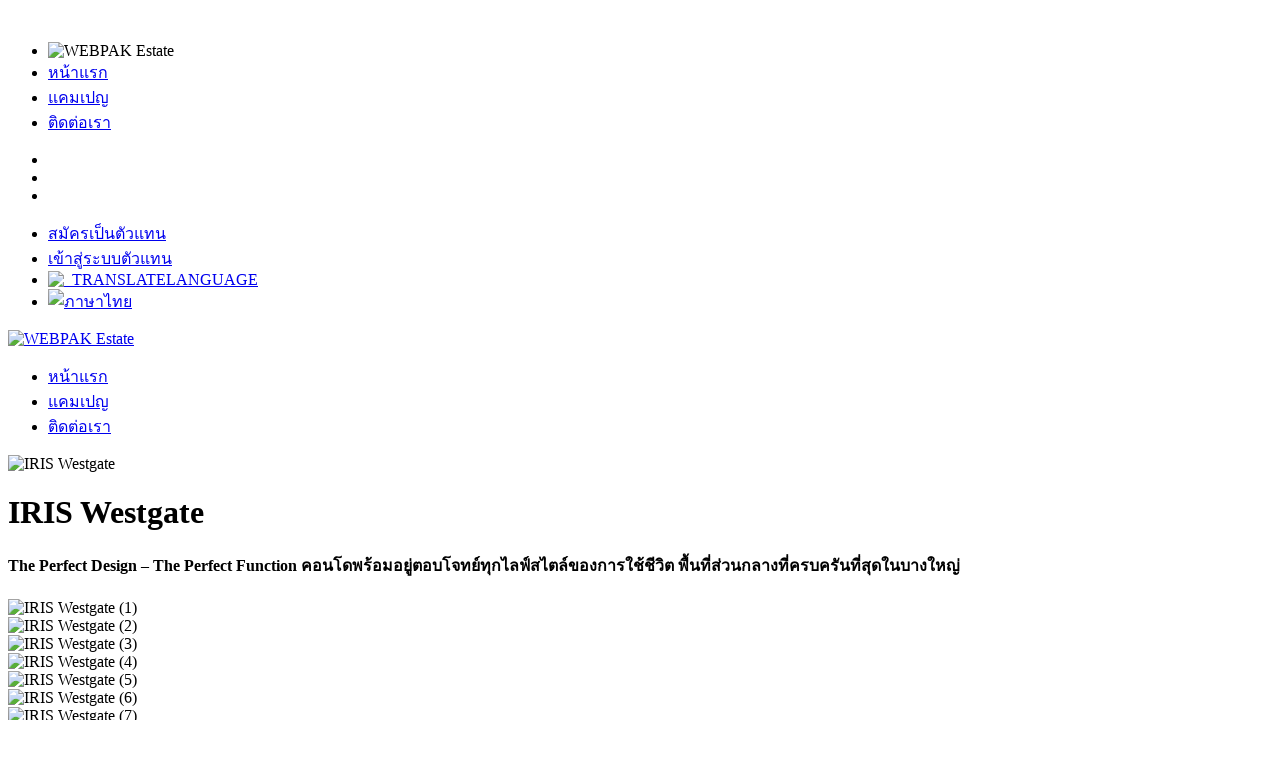

--- FILE ---
content_type: text/html; charset=UTF-8
request_url: http://www.webpak.estate/campaign/detail/73/73.ts
body_size: 8629
content:
<!DOCTYPE html>
<html lang='th'>
<head>
<meta http-equiv='content-type' content='text/html; charset=UTF-8'/>
<meta name='viewport' content='width=device-width, initial-scale=1.0'/>
<title>IRIS Westgate</title>
<meta name='description' content='The Perfect Design – The Perfect Function คอนโดพร้อมอยู่ตอบโจทย์ทุกไลฟ์สไตล์ของการใช้ชีวิต พื้นที่ส่วนกลางที่ครบครันที่สุดในบางใหญ่ '/>
<meta name='keywords' content='WEBPAK Estate,เวบแพก เอสเตท,เวบแพก,คอนโดเช่า,ซื้อคอนโด,ลงทุน,อสังหา,อสังหาริมทรัพย์,บ้านมือสอง,คอนโดมือสอง,ส่วนลดคอนโด,ส่วนลดบ้าน,ทำเลดี,ใกล้ห้าง'/>
<meta property='fb:app_id' content='656164464483398'/>
<meta property='og:title' content='IRIS Westgate'/>
<meta property='og:description' content='The Perfect Design – The Perfect Function คอนโดพร้อมอยู่ตอบโจทย์ทุกไลฟ์สไตล์ของการใช้ชีวิต พื้นที่ส่วนกลางที่ครบครันที่สุดในบางใหญ่ '/>
<meta property='og:image' content='http://www.webpak.estate/manage/uploadfiles/campaign/L/f0aa1f51ad.jpg'/>
<meta property='og:url' content='http://www.webpak.estate/campaign/detail/73/73.ts'/>
<meta name='cache-control' content='public'/>
<meta name='distribution' content='Global'/>
<meta name='language' content='en-th'/>
<meta name='author' content='Thanawut Theerakul'/>
<meta name='contact_addr' content='thanawut.t@hotmail.com'/>
<meta name='copyright' content='THANASOFT CO., LTD.'/>
<meta name='geo.placename' content='THAILAND'/>
<meta name='geo.position' content='13.7850745;100.6142378'/>
<meta name='geo.region' content='th'/>
<meta name='revisit-after' content='7 Days'/>
<meta name='google-site-verification' content='Jyt68__w5X8iCay4etbeHlF4zV78Gw50oXP8SkMD4zk'/>
<meta name='robots' content='index, follow'/>
<meta name='googlebot' content='noarchive'/>
<link type='text/css' rel='stylesheet' href='http://www.webpak.estate/assets/plugins/bootstrap/css/bootstrap.min.css'/>
<link type='text/css' rel='stylesheet' href='http://www.webpak.estate/assets/plugins/bootstrap/css/bootstrap-responsive.min.css'/>
<link type='text/css' rel='stylesheet' href='http://www.webpak.estate/assets/css/reset.css'/>
<link type='text/css' rel='stylesheet' href='http://www.webpak.estate/assets/css/style-metro.css'/>
<link type='text/css' rel='stylesheet' href='http://www.webpak.estate/assets/css/style.css'/>
<link type='text/css' rel='stylesheet' href='http://www.webpak.estate/assets/css/style-responsive.css'/>
<link type='text/css' rel='stylesheet' href='http://www.webpak.estate/assets/plugins/bootstrap-datepicker/css/datepicker.css'/>
<link type='text/css' rel='stylesheet' href='http://www.webpak.estate/assets/plugins/bootstrap-timepicker/compiled/timepicker.css'/>
<link type='text/css' rel='stylesheet' href='http://www.webpak.estate/assets/plugins/bootstrap-daterangepicker/daterangepicker.css'/>
<link type='text/css' rel='stylesheet' href='http://www.webpak.estate/assets/plugins/bootstrap-fileupload/bootstrap-fileupload.css'/>
<link type='text/css' rel='stylesheet' href='http://www.webpak.estate/assets/plugins/bootstrap-modal/css/bootstrap-modal.css'/>
<link type='text/css' rel='stylesheet' href='http://www.webpak.estate/assets/plugins/bootstrap-switch/static/stylesheets/bootstrap-switch-metro.css'/>
<link type='text/css' rel='stylesheet' href='http://www.webpak.estate/assets/plugins/bootstrap-wysihtml5/bootstrap-wysihtml5.css'/>
<link type='text/css' rel='stylesheet' href='http://www.webpak.estate/assets/plugins/jquery-dynatree/src/skin-vista/ui.dynatree.css'/>
<link type='text/css' rel='stylesheet' href='http://www.webpak.estate/assets/plugins/jquery-nestable/jquery.nestable.css'/>
<link type='text/css' rel='stylesheet' href='http://www.webpak.estate/assets/plugins/uniform/css/uniform.default.css'/>
<link type='text/css' rel='stylesheet' href='http://www.webpak.estate/assets/plugins/select2/select2_metro.css'/>
<link type='text/css' rel='stylesheet' href='http://www.webpak.estate/assets/plugins/fancybox/source/jquery.fancybox.css'/>
<link type='text/css' rel='stylesheet' href='http://www.webpak.estate/assets/plugins/font-awesome/css/font-awesome.min.css'/>
<link type='text/css' rel='stylesheet' href='http://www.webpak.estate/assets/plugins/bxslider/jquery.bxslider.css'/>
<link type='text/css' rel='stylesheet' href='http://www.webpak.estate/assets/plugins/owl-carousel/owl.carousel.css'/>
<link type='text/css' rel='stylesheet' href='http://www.webpak.estate/assets/css/animate.css'/>
<link rel='shortcut icon' href='http://www.webpak.estate/manage/uploadfiles/core/favicon.ico'/>
</head>
<body data-spy='scroll' data-target='.nav-collapse'>
<div class='preloader'>
<div class='loaded'>&nbsp;</div>
</div>
<input type='hidden' id='system_dir' name='system_dir' value='TS_DIR'/>
<input type='hidden' id='system_lang' name='system_lang' value='TH'/>
<input type='hidden' id='system_selection' name='system_selection' value=''/>
<div id='ts_modal' tabindex='-1' role='dialog' aria-hidden='true' data-width='960' class='modal hide fade'></div>
<div class='body-event'>
<div id='toper' class='toper'>
<div class='toolbar'>
<div class='container'>
<div class='navbar'>
<div class='navbar-inner'>
<div id='toolbar_menu' class='pull-left hide'>
<ul id='toolbar_nav' class='nav'>
<li class='brand'><img src='http://www.webpak.estate/assets/img/logo_scroll.png' alt='WEBPAK Estate'/></li>
<li><a href='http://www.webpak.estate/home/home.ts' title='หน้าแรก'><i class='icon-home'></i> หน้าแรก</a></li>
<li><a href='http://www.webpak.estate/campaign/campaign.ts' title='แคมเปญ'><i class='icon-tags'></i> แคมเปญ</a></li>
<li><a href='http://www.webpak.estate/contactus/contactus.ts' title='ติดต่อเรา'><i class='icon-headphones'></i> ติดต่อเรา</a></li>
</ul>
</div>
<div id='toolbar_social' class='pull-left show'>
<ul class='nav'>
<li><a href='#' title='Facebook'><i class='icon-facebook'></i></a></li>
<li><a href='#' title='_TWITTER'><i class='icon-twitter'></i></a></li>
<li><a href='#' title='Instagram'><i class='icon-instagram'></i></a></li>
</ul>
</div>
<div class='pull-right'>
<ul class='nav'>
<li><a href='http://www.webpak.estate/member/register/register.ts' title='สมัครเป็นตัวแทน'><i class='icon-user'></i> สมัครเป็นตัวแทน</a></li>
<li><a href='http://www.webpak.estate/member/login/login.ts' title='เข้าสู่ระบบตัวแทน'><i class='icon-signin'></i> เข้าสู่ระบบตัวแทน</a></li>
<div id='google_translate_element' class='hide'></div>
<li><a href="javascript:void(0);" onclick='googleTranslateElementInit_over_write(); return false;' title='_TRANSLATELANGUAGE'><img src='http://www.webpak.estate/assets/img/icons/translate.png' alt='_TRANSLATELANGUAGE' style='width:22px'/></a></li>
<li><a href="javascript:void(0);" data-toggle='modal' data-load='http://www.webpak.estate/modules/system/lang.php?param=YUhSMGNEb3ZMM2QzZHk1M1pXSndZV3N1WlhOMFlYUmxMMk5oYlhCaGFXZHVMMlJsZEdGcGJDODNNeTgzTXk1MGN3PT0|VkVnPQ' data-tools='none' title='ภาษาไทย'><img src='http://www.webpak.estate/assets/img/flags/icon/th.png' alt='ภาษาไทย' style='width:22px'/></a></li>
</ul>
</div>
</div>
</div>
</div>
</div>
<div id='header_menu' class='header'>
<div class='container'>
<div class='navbar'>
<div class='navbar-inner'>
<div class='brand'><a href='http://www.webpak.estate/home/home.ts' title='WEBPAK Estate'><img src='http://www.webpak.estate/assets/img/logo.png' alt='WEBPAK Estate'/></a></div>
<a data-toggle='collapse' data-target='.nav-collapse' class='btn btn-navbar'>
<span class='icon-bar'></span>
<span class='icon-bar'></span>
<span class='icon-bar'></span>
</a>
<div class='nav-collapse collapse'>
<ul class='nav'>
<li>
<a href='http://www.webpak.estate/home/home.ts' title='หน้าแรก'>หน้าแรก</a>
</li>
<li class='active'>
<a href='http://www.webpak.estate/campaign/list/list.ts' title='แคมเปญ'>แคมเปญ</a>
</li>
<li>
<a href='http://www.webpak.estate/contactus/contactus.ts' title='ติดต่อเรา'>ติดต่อเรา</a>
</li>
</ul>
</div>
</div>
</div>
</div>
</div>
</div>
<div class='slide'>
<div class='slide-overlay'>
<div class='row-fluid'>
<div class='slide-carousel'>
<div id='slide-item' class='owl-carousel'>
<div class='slide-items'>
<img src='http://www.webpak.estate/manage/uploadfiles/campaign/cover/ts_f0aa1f51ad.jpg' alt='IRIS Westgate'/>
</div>
</div>
<div class='slide-tool'>
<div class='slide-tool-box'>
<h1>IRIS Westgate</h1>
<h4>The Perfect Design – The Perfect Function คอนโดพร้อมอยู่ตอบโจทย์ทุกไลฟ์สไตล์ของการใช้ชีวิต พื้นที่ส่วนกลางที่ครบครันที่สุดในบางใหญ่ </h4>
</div>
</div>
</div>
</div>
</div>
</div>
<div id='system_container' class='default'>
<section class='section'>
<div class='section-content section-campaign'>
<div class='container'>
<div class='row-fluid'>
<div class='span8'>
<div id='campaign_illustration' class='carousel slide'>
<div class='carousel-inner'>
<div id='illustration_1047' data-toggle='illustration_item' data-param='1047' class='item active'><img src='http://www.webpak.estate/manage/uploadfiles/campaign/illustration/XL/f0aa1f51ad_1.jpg' alt='IRIS Westgate (1)'/></div>
<div id='illustration_1048' data-toggle='illustration_item' data-param='1048' class='item'><img src='http://www.webpak.estate/manage/uploadfiles/campaign/illustration/XL/f0aa1f51ad_2.jpg' alt='IRIS Westgate (2)'/></div>
<div id='illustration_1049' data-toggle='illustration_item' data-param='1049' class='item'><img src='http://www.webpak.estate/manage/uploadfiles/campaign/illustration/XL/f0aa1f51ad_3.jpg' alt='IRIS Westgate (3)'/></div>
<div id='illustration_1050' data-toggle='illustration_item' data-param='1050' class='item'><img src='http://www.webpak.estate/manage/uploadfiles/campaign/illustration/XL/f0aa1f51ad_4.jpg' alt='IRIS Westgate (4)'/></div>
<div id='illustration_1051' data-toggle='illustration_item' data-param='1051' class='item'><img src='http://www.webpak.estate/manage/uploadfiles/campaign/illustration/XL/f0aa1f51ad_5.jpg' alt='IRIS Westgate (5)'/></div>
<div id='illustration_1052' data-toggle='illustration_item' data-param='1052' class='item'><img src='http://www.webpak.estate/manage/uploadfiles/campaign/illustration/XL/f0aa1f51ad_6.jpg' alt='IRIS Westgate (6)'/></div>
<div id='illustration_1053' data-toggle='illustration_item' data-param='1053' class='item'><img src='http://www.webpak.estate/manage/uploadfiles/campaign/illustration/XL/f0aa1f51ad_7.jpg' alt='IRIS Westgate (7)'/></div>
<div id='illustration_1054' data-toggle='illustration_item' data-param='1054' class='item'><img src='http://www.webpak.estate/manage/uploadfiles/campaign/illustration/XL/f0aa1f51ad_8.jpg' alt='IRIS Westgate (8)'/></div>
<div id='illustration_1055' data-toggle='illustration_item' data-param='1055' class='item'><img src='http://www.webpak.estate/manage/uploadfiles/campaign/illustration/XL/f0aa1f51ad_9.jpg' alt='IRIS Westgate (9)'/></div>
<div id='illustration_1056' data-toggle='illustration_item' data-param='1056' class='item'><img src='http://www.webpak.estate/manage/uploadfiles/campaign/illustration/XL/f0aa1f51ad_10.jpg' alt='IRIS Westgate (10)'/></div>
<div id='illustration_1057' data-toggle='illustration_item' data-param='1057' class='item'><img src='http://www.webpak.estate/manage/uploadfiles/campaign/illustration/XL/f0aa1f51ad_11.jpg' alt='IRIS Westgate (11)'/></div>
<div id='illustration_1058' data-toggle='illustration_item' data-param='1058' class='item'><img src='http://www.webpak.estate/manage/uploadfiles/campaign/illustration/XL/f0aa1f51ad_12.jpg' alt='IRIS Westgate (12)'/></div>
<div id='illustration_1059' data-toggle='illustration_item' data-param='1059' class='item'><img src='http://www.webpak.estate/manage/uploadfiles/campaign/illustration/XL/f0aa1f51ad_13.jpg' alt='IRIS Westgate (13)'/></div>
<div id='illustration_1060' data-toggle='illustration_item' data-param='1060' class='item'><img src='http://www.webpak.estate/manage/uploadfiles/campaign/illustration/XL/f0aa1f51ad_14.jpg' alt='IRIS Westgate (14)'/></div>
<div id='illustration_1061' data-toggle='illustration_item' data-param='1061' class='item'><img src='http://www.webpak.estate/manage/uploadfiles/campaign/illustration/XL/f0aa1f51ad_15.jpg' alt='IRIS Westgate (15)'/></div>
<div id='illustration_1062' data-toggle='illustration_item' data-param='1062' class='item'><img src='http://www.webpak.estate/manage/uploadfiles/campaign/illustration/XL/f0aa1f51ad_16.jpg' alt='IRIS Westgate (16)'/></div>
<div id='illustration_1063' data-toggle='illustration_item' data-param='1063' class='item'><img src='http://www.webpak.estate/manage/uploadfiles/campaign/illustration/XL/f0aa1f51ad_17.jpg' alt='IRIS Westgate (17)'/></div>
<div class='carousel-thumbnail'>
<ul id='carousel_thumbnail' class='bxslider'>
<li id='carousel_thumbnail_1047'>
<em><img src='http://www.webpak.estate/manage/uploadfiles/campaign/illustration/L/f0aa1f51ad_1.jpg' alt='IRIS Westgate (1)' data-toggle='illustration_active' data-param='1047'/></em>
</li>
<li id='carousel_thumbnail_1048'>
<em><img src='http://www.webpak.estate/manage/uploadfiles/campaign/illustration/L/f0aa1f51ad_2.jpg' alt='IRIS Westgate (2)' data-toggle='illustration_active' data-param='1048'/></em>
</li>
<li id='carousel_thumbnail_1049'>
<em><img src='http://www.webpak.estate/manage/uploadfiles/campaign/illustration/L/f0aa1f51ad_3.jpg' alt='IRIS Westgate (3)' data-toggle='illustration_active' data-param='1049'/></em>
</li>
<li id='carousel_thumbnail_1050'>
<em><img src='http://www.webpak.estate/manage/uploadfiles/campaign/illustration/L/f0aa1f51ad_4.jpg' alt='IRIS Westgate (4)' data-toggle='illustration_active' data-param='1050'/></em>
</li>
<li id='carousel_thumbnail_1051'>
<em><img src='http://www.webpak.estate/manage/uploadfiles/campaign/illustration/L/f0aa1f51ad_5.jpg' alt='IRIS Westgate (5)' data-toggle='illustration_active' data-param='1051'/></em>
</li>
<li id='carousel_thumbnail_1052'>
<em><img src='http://www.webpak.estate/manage/uploadfiles/campaign/illustration/L/f0aa1f51ad_6.jpg' alt='IRIS Westgate (6)' data-toggle='illustration_active' data-param='1052'/></em>
</li>
<li id='carousel_thumbnail_1053'>
<em><img src='http://www.webpak.estate/manage/uploadfiles/campaign/illustration/L/f0aa1f51ad_7.jpg' alt='IRIS Westgate (7)' data-toggle='illustration_active' data-param='1053'/></em>
</li>
<li id='carousel_thumbnail_1054'>
<em><img src='http://www.webpak.estate/manage/uploadfiles/campaign/illustration/L/f0aa1f51ad_8.jpg' alt='IRIS Westgate (8)' data-toggle='illustration_active' data-param='1054'/></em>
</li>
<li id='carousel_thumbnail_1055'>
<em><img src='http://www.webpak.estate/manage/uploadfiles/campaign/illustration/L/f0aa1f51ad_9.jpg' alt='IRIS Westgate (9)' data-toggle='illustration_active' data-param='1055'/></em>
</li>
<li id='carousel_thumbnail_1056'>
<em><img src='http://www.webpak.estate/manage/uploadfiles/campaign/illustration/L/f0aa1f51ad_10.jpg' alt='IRIS Westgate (10)' data-toggle='illustration_active' data-param='1056'/></em>
</li>
<li id='carousel_thumbnail_1057'>
<em><img src='http://www.webpak.estate/manage/uploadfiles/campaign/illustration/L/f0aa1f51ad_11.jpg' alt='IRIS Westgate (11)' data-toggle='illustration_active' data-param='1057'/></em>
</li>
<li id='carousel_thumbnail_1058'>
<em><img src='http://www.webpak.estate/manage/uploadfiles/campaign/illustration/L/f0aa1f51ad_12.jpg' alt='IRIS Westgate (12)' data-toggle='illustration_active' data-param='1058'/></em>
</li>
<li id='carousel_thumbnail_1059'>
<em><img src='http://www.webpak.estate/manage/uploadfiles/campaign/illustration/L/f0aa1f51ad_13.jpg' alt='IRIS Westgate (13)' data-toggle='illustration_active' data-param='1059'/></em>
</li>
<li id='carousel_thumbnail_1060'>
<em><img src='http://www.webpak.estate/manage/uploadfiles/campaign/illustration/L/f0aa1f51ad_14.jpg' alt='IRIS Westgate (14)' data-toggle='illustration_active' data-param='1060'/></em>
</li>
<li id='carousel_thumbnail_1061'>
<em><img src='http://www.webpak.estate/manage/uploadfiles/campaign/illustration/L/f0aa1f51ad_15.jpg' alt='IRIS Westgate (15)' data-toggle='illustration_active' data-param='1061'/></em>
</li>
<li id='carousel_thumbnail_1062'>
<em><img src='http://www.webpak.estate/manage/uploadfiles/campaign/illustration/L/f0aa1f51ad_16.jpg' alt='IRIS Westgate (16)' data-toggle='illustration_active' data-param='1062'/></em>
</li>
<li id='carousel_thumbnail_1063'>
<em><img src='http://www.webpak.estate/manage/uploadfiles/campaign/illustration/L/f0aa1f51ad_17.jpg' alt='IRIS Westgate (17)' data-toggle='illustration_active' data-param='1063'/></em>
</li>
</ul>
</div>
</div>
<a href='#campaign_illustration' data-slide='prev' class='carousel-control left'></a>
<a href='#campaign_illustration' data-slide='next' class='carousel-control right'></a>
</div>
<div class='row-fluid margin-bottom-20 hidden-desktop'>
<a href="javascript:void();" data-toggle='agent_form' class='btn btn-default btn-block'>สนใจให้ตัวแทนติดต่อ</a>
</div>
<div class='row-fluid tab-custom'>
<ul class='nav nav-tabs tabs-width-20'>
<li class='active'><a href='#campaign_cintent_1' data-toggle='tab'>ภาพรวม</a></li>
<li><a href='#campaign_cintent_2' data-toggle='tab'>คุณสมบัติเด่น</a></li>
<li><a href='#campaign_cintent_3' data-toggle='tab'>ข้อมูลโครงการ</a></li>
<li><a href='#campaign_cintent_4' data-toggle='tab'>แผนผัง</a></li>
<li><a href='#campaign_cintent_5' data-toggle='tab'>ที่ตั้งโครงการ</a></li>
</ul>
<div class='tab-content'>
<div id='campaign_cintent_1' class='tab-pane fade in active'>
<h2>เริ่มต้นที่ <span><i>฿</i>2,500,000</span></h2>
<p><img alt="" src="http://manage.webpak.estate/uploadfiles/files/ts_f67c3bf304.jpg" /></p>
</div>
<div id='campaign_cintent_2' class='tab-pane fade'><p><img alt="" src="http://manage.webpak.estate/uploadfiles/files/ts_c946fa812d.jpg" /></p>
</div>
<div id='campaign_cintent_3' class='tab-pane fade'><p><img alt="" src="http://manage.webpak.estate/uploadfiles/files/ts_498175bea6.jpg" /></p>
</div>
<div id='campaign_cintent_4' class='tab-pane fade'><p style="text-align:center"><img alt="" src="http://manage.webpak.estate/uploadfiles/files/ts_76fd062d67.png" />
<img alt="" src="http://manage.webpak.estate/uploadfiles/files/ts_ff2f30b321.jpg" />
<img alt="" src="http://manage.webpak.estate/uploadfiles/files/ts_8594d9f4fe.jpg"  /></p>
</div>
<div id='campaign_cintent_5' class='tab-pane fade'>
<h2>IRIS Westgate</h4>
<h5>ซ.จันทร์ทองเอี่ยม ถ.กาญจนาภิเษก  บางรักพัฒนา บางบัวทอง นนทบุรี 11110, กลาง</h5>
<div class='row-fluid'>
<div id='campaign_map' data-title='IRIS Westgate' data-content='ซ.จันทร์ทองเอี่ยม ถ.กาญจนาภิเษก  บางรักพัฒนา บางบัวทอง นนทบุรี 11110' data-lat='13.888339116469568' data-lng='100.41065072485353' data-zoom='16' class='gmaps'></div>
</div>
</div>
</div>
</div>
</div>
<div class='span4'>
<div class='row-fluid agent-contact'>
<div id='campaign_agent' class='contact-block'>
<div class='block-title'>
<h1>สนใจให้ตัวแทนติดต่อ</h1>
</div>
<div class='block-form'>
<form id='agent_form' name='agent_form' method='POST' action='http://www.webpak.estate/campaign/post/post.ts' class='horizontal-form form-customize'>
<input type='hidden' id='agent_mod' name='agent_mod' value='WTJGdGNHRnBaMjQ9'/>
<input type='hidden' id='agent_status' name='agent_status' value='UVVSRQ'/>
<input type='hidden' id='agent_partner' name='agent_partner' value='TVRrPQ'/>
<input type='hidden' id='agent_member' name='agent_member' value=''/>
<input type='hidden' id='agent_campaign' name='agent_campaign' value='TnpNPQ'/>
<input type='hidden' id='agent_current' name='agent_current' value='YUhSMGNEb3ZMM2QzZHk1M1pXSndZV3N1WlhOMFlYUmxMMk5oYlhCaGFXZHVMMlJsZEdGcGJDODNNeTgzTXk1MGN3PT0'/>
<div class='alert alert-error text-center hide'><button class='close' data-dismiss='alert'></button>คุณมีข้อผิดพลาดบางจุด กรุณาตรวจสอบด้านล่าง</div>
<div class='alert alert-success text-center hide'><button class='close' data-dismiss='alert'></button>การตรวจสอบข้อมูลของคุณสำเร็จ</div>
<div class='row-fluid'>
<div class='span6'>
<div class='control-group'>
<div class='controls'>
<input type='text' id='agent_firstname' name='agent_firstname' placeholder='ชื่อ' data-msg-p_required='กรุณาระบุชื่อ' data-msg-required='กรุณาระบุชื่อ' class='span12 m-wrap'/>
</div>
</div>
</div>
<div class='span6'>
<div class='control-group'>
<div class='controls'>
<input type='text' id='agent_lastname' name='agent_lastname' placeholder='นามสกุล' data-msg-p_required='กรุณาระบุนามสกุล' data-msg-required='กรุณาระบุนามสกุล' class='span12 m-wrap'/>
</div>
</div>
</div>
</div>
<div class='row-fluid'>
<div class='span6'>
<div class='control-group'>
<div class='controls'>
<select id='agent_province' name='agent_province' data-msg-p_required='กรุณาระบุจังหวัด' data-msg-required='กรุณาระบุจังหวัด' class='span12 m-wrap'>
<option value=''>จังหวัด</option>
<option value='กระบี่'>กระบี่</option>
<option value='กรุงเทพฯ'>กรุงเทพฯ</option>
<option value='กาญจนบุรี'>กาญจนบุรี</option>
<option value='กาฬสินธุ์'>กาฬสินธุ์</option>
<option value='กำแพงเพชร'>กำแพงเพชร</option>
<option value='ขอนแก่น'>ขอนแก่น</option>
<option value='จันทบุรี'>จันทบุรี</option>
<option value='ฉะเชิงเทรา'>ฉะเชิงเทรา</option>
<option value='ชลบุรี'>ชลบุรี</option>
<option value='ชัยนาท'>ชัยนาท</option>
<option value='ชัยภูมิ'>ชัยภูมิ</option>
<option value='ชุมพร'>ชุมพร</option>
<option value='ตรัง'>ตรัง</option>
<option value='ตราด'>ตราด</option>
<option value='ตาก'>ตาก</option>
<option value='นครนายก'>นครนายก</option>
<option value='นครปฐม'>นครปฐม</option>
<option value='นครพนม'>นครพนม</option>
<option value='นครราชสีมา'>นครราชสีมา</option>
<option value='นครศรีธรรมราช'>นครศรีธรรมราช</option>
<option value='นครสวรรค์'>นครสวรรค์</option>
<option value='นนทบุรี'>นนทบุรี</option>
<option value='นราธิวาส'>นราธิวาส</option>
<option value='น่าน'>น่าน</option>
<option value='บึงกาฬ'>บึงกาฬ</option>
<option value='บุรีรัมย์'>บุรีรัมย์</option>
<option value='ปทุมธานี'>ปทุมธานี</option>
<option value='ประจวบคีรีขันธ์'>ประจวบคีรีขันธ์</option>
<option value='ปราจีนบุรี'>ปราจีนบุรี</option>
<option value='ปัตตานี'>ปัตตานี</option>
<option value='พระนครศรีอยุธยา'>พระนครศรีอยุธยา</option>
<option value='พะเยา'>พะเยา</option>
<option value='พังงา'>พังงา</option>
<option value='พัทลุง'>พัทลุง</option>
<option value='พิจิตร'>พิจิตร</option>
<option value='พิษณุโลก'>พิษณุโลก</option>
<option value='ภูเก็ต'>ภูเก็ต</option>
<option value='มหาสารคาม'>มหาสารคาม</option>
<option value='มุกดาหาร'>มุกดาหาร</option>
<option value='ยะลา'>ยะลา</option>
<option value='ยโสธร'>ยโสธร</option>
<option value='ระนอง'>ระนอง</option>
<option value='ระยอง'>ระยอง</option>
<option value='ราชบุรี'>ราชบุรี</option>
<option value='ร้อยเอ็ด'>ร้อยเอ็ด</option>
<option value='ลพบุรี'>ลพบุรี</option>
<option value='ลำปาง'>ลำปาง</option>
<option value='ลำพูน'>ลำพูน</option>
<option value='ศรีสะเกษ'>ศรีสะเกษ</option>
<option value='สกลนคร'>สกลนคร</option>
<option value='สงขลา'>สงขลา</option>
<option value='สตูล'>สตูล</option>
<option value='สมุทรปราการ'>สมุทรปราการ</option>
<option value='สมุทรสงคราม'>สมุทรสงคราม</option>
<option value='สมุทรสาคร'>สมุทรสาคร</option>
<option value='สระบุรี'>สระบุรี</option>
<option value='สระแก้ว'>สระแก้ว</option>
<option value='สิงห์บุรี'>สิงห์บุรี</option>
<option value='สุพรรณบุรี'>สุพรรณบุรี</option>
<option value='สุราษฎร์ธานี'>สุราษฎร์ธานี</option>
<option value='สุรินทร์'>สุรินทร์</option>
<option value='สุโขทัย'>สุโขทัย</option>
<option value='หนองคาย'>หนองคาย</option>
<option value='หนองบัวลำภู'>หนองบัวลำภู</option>
<option value='อำนาจเจริญ'>อำนาจเจริญ</option>
<option value='อุดรธานี'>อุดรธานี</option>
<option value='อุตรดิตถ์'>อุตรดิตถ์</option>
<option value='อุทัยธานี'>อุทัยธานี</option>
<option value='อุบลราชธานี'>อุบลราชธานี</option>
<option value='อ่างทอง'>อ่างทอง</option>
<option value='เชียงราย'>เชียงราย</option>
<option value='เชียงใหม่'>เชียงใหม่</option>
<option value='เพชรบุรี'>เพชรบุรี</option>
<option value='เพชรบูรณ์'>เพชรบูรณ์</option>
<option value='เลย'>เลย</option>
<option value='แพร่'>แพร่</option>
<option value='แม่ฮ่องสอน'>แม่ฮ่องสอน</option>
</select>
</div>
</div>
</div>
<div class='span6'>
<div class='control-group'>
<div class='controls'>
<select id='agent_occupation' name='agent_occupation' data-msg-p_required='กรุณาระบุอาชีพ' data-msg-required='กรุณาระบุอาชีพ' class='span12 m-wrap'>
<option value=''>อาชีพ</option>
<option value='&#3648;&#3592;&#3657;&#3634;&#3586;&#3629;&#3591;&#3585;&#3636;&#3592;&#3585;&#3634;&#3619;'>&#3648;&#3592;&#3657;&#3634;&#3586;&#3629;&#3591;&#3585;&#3636;&#3592;&#3585;&#3634;&#3619;</option>
<option value='&#3586;&#3657;&#3634;&#3619;&#3634;&#3594;&#3585;&#3634;&#3619;'>&#3586;&#3657;&#3634;&#3619;&#3634;&#3594;&#3585;&#3634;&#3619;</option>
<option value='&#3619;&#3633;&#3600;&#3623;&#3636;&#3626;&#3634;&#3627;&#3585;&#3636;&#3592;'>&#3619;&#3633;&#3600;&#3623;&#3636;&#3626;&#3634;&#3627;&#3585;&#3636;&#3592;</option>
<option value='&#3614;&#3609;&#3633;&#3585;&#3591;&#3634;&#3609;&#3610;&#3619;&#3636;&#3625;&#3633;&#3607;'>&#3614;&#3609;&#3633;&#3585;&#3591;&#3634;&#3609;&#3610;&#3619;&#3636;&#3625;&#3633;&#3607;</option>
<option value='&#3588;&#3657;&#3634;&#3586;&#3634;&#3618;&#3629;&#3629;&#3609;&#3652;&#3621;&#3609;&#3660;'>&#3588;&#3657;&#3634;&#3586;&#3634;&#3618;&#3629;&#3629;&#3609;&#3652;&#3621;&#3609;&#3660;</option>
<option value='&#3629;&#3634;&#3594;&#3637;&#3614;&#3629;&#3636;&#3626;&#3619;&#3632;'>&#3629;&#3634;&#3594;&#3637;&#3614;&#3629;&#3636;&#3626;&#3619;&#3632;</option>
<option value='&#3629;&#3639;&#3656;&#3609;&#3654;'>&#3629;&#3639;&#3656;&#3609;&#3654;</option>
</select>
</div>
</div>
</div>
</div>
<div class='row-fluid'>
<div class='span6'>
<div class='control-group'>
<div class='controls'>
<input type='text' id='agent_salary' name='agent_salary' placeholder='รายได้ต่อเดือน' data-msg-minlength='กรุณาระบุไม่น้อยกว่า 4 ตัวอักษร' data-msg-maxlength='ระบุได้ไม่เกิน 10 ตัวอักษร' data-msg-number='รูปแบบตัวเลขที่ระบุไม่ถูกต้อง' data-msg-p_required='กรุณาระบุรายได้ต่อเดือน' data-msg-required='กรุณาระบุรายได้ต่อเดือน' class='span12 no-comma m-wrap'/>
</div>
</div>
</div>
<div class='span6'>
<div class='control-group'>
<div class='controls'>
<input type='text' id='agent_mobile' name='agent_mobile' placeholder='โทรศัพท์มือถือ' data-msg-minlength='กรุณาระบุไม่น้อยกว่า 10 ตัวอักษร' data-msg-maxlength='ระบุได้ไม่เกิน 10 ตัวอักษร' data-msg-number='รูปแบบตัวเลขที่ระบุไม่ถูกต้อง' data-msg-p_required='กรุณาระบุเบอร์โทรศัพท์มือถือ' data-msg-required='กรุณาระบุเบอร์โทรศัพท์มือถือ' class='span12 m-wrap'/>
</div>
</div>
</div>
</div>
<div class='row-fluid'>
<div class='control-group'>
<div class='controls'>
<input type='text' id='agent_email' name='agent_email' placeholder='อีเมล์' data-msg-email='รูปแบบอีเมล์ที่ระบุไม่ถูกต้อง' data-msg-p_required='กรุณาระบุอีเมล์' data-msg-required='กรุณาระบุอีเมล์' class='span12 m-wrap'/>
</div>
</div>
</div>
<div class='row-fluid'>
<div class='control-group'>
<div class='controls'>
<select id='agent_answer' name='agent_answer' data-msg-p_required='กรุณาระบุเวลาที่สะดวกให้ติดต่อ' data-msg-required='กรุณาระบุเวลาที่สะดวกให้ติดต่อ' class='span12 m-wrap'>
<option value=''>เวลาที่สะดวกให้ติดต่อ</option>
<option value='08:00 - 10:00 &#3609;.'>08:00 - 10:00 &#3609;.</option>
<option value='10:00 - 12:00 &#3609;.'>10:00 - 12:00 &#3609;.</option>
<option value='12:00 - 14:00 &#3609;.'>12:00 - 14:00 &#3609;.</option>
<option value='14:00 - 16:00 &#3609;.'>14:00 - 16:00 &#3609;.</option>
<option value='16:00 - 18:00 &#3609;.'>16:00 - 18:00 &#3609;.</option>
</select>
</div>
</div>
</div>
<div class='row-fluid text-center'>
<div class='control-group'>
<div class='controls'>
<div data-sitekey='6LdN3lUbAAAAAFJDUi0zETgwhnxpMQHD8gI0mhK_' data-theme='light' data-callback='verifyCaptcha' class='g-recaptcha'></div>
<input type='hidden' id='captcha_response' name='captcha_response' value='0' data-msg-captcha='กรุณายืนยันตัวตน'/>
<script type='text/javascript'>
var verifyCaptcha = function(response) {
$('#captcha_response').val(1);
};
</script>
</div>
</div>
<script src='https://www.google.com/recaptcha/api.js?hl=th'></script>
</div>
<div class='control-group'>
<div class='controls'>
<button id='agent_submit' type='button' class='btn btn-default btn-block'>ยืนยัน</button>
</div>
</div>
</form>
</div>
</div>
</div>
</div>
</div>
<div class='row-fluid margin-top-20'>
<div class='span8'>
<div class='section-title'>
<h1>แคมเปญในหมวดหมู่เดียวกัน</h1>
<h4>คุณสามารถเลือกดูแคมเปญอื่นๆในหมวดหมู่เดียวกันได้</h4>
</div>
<div class='row-fluid campaign'>
<div class='span6'>
<div class='campaign-block'>
<div class='campaign-opt'>
<img src='http://www.webpak.estate/manage/uploadfiles/campaign/L/f77be8f8a5.jpg' alt='a Space Mega (เอ สเปซ เมกา)'/>
<div class='campaign-category'>คอนโดมีเนียม</div>
<div class='campaign-type'><i class='icon-home'></i></div>
<div class='campaign-status sell'>ขาย</div>
</div>
<div class='campaign-desc'>
<h4>a Space Mega (เอ สเปซ เมกา)</h4>
<address><i class='icon-map-marker'></i> บางพลี, สมุทรปราการ</address>
<p>เอ สเปซ เมกา คอนโดแห่งแรกใจกลาง MEGA CITY BANGNA ตอบสนองไลฟ์สไตล์คนยุคใหม่ที่ไม่จำกัด 24 ชั่วโมง</p>
<h5>เริ่มต้นที่ <span><i>฿</i>3</span></h5>
</div>
<div class='campaign-tools'>
<a href='http://www.webpak.estate/campaign/detail/212/212.ts' title='รายละเอียด' class='btn btn-block btn-detail'>รายละเอียด</a>
</div>
</div>
</div>
<div class='span6'>
<div class='campaign-block'>
<div class='campaign-opt'>
<img src='http://www.webpak.estate/manage/uploadfiles/campaign/L/c2d750a730.jpg' alt='Seven Seas Condo Resort Jomtien'/>
<div class='campaign-category'>คอนโดมีเนียม</div>
<div class='campaign-type'><i class='icon-home'></i></div>
<div class='campaign-status sell'>ขาย</div>
</div>
<div class='campaign-desc'>
<h4>Seven Seas Condo Resort Jomtien</h4>
<address><i class='icon-map-marker'></i> บางละมุง, ชลบุรี</address>
<p>ค้นพบประสบการณ์ใหม่กับรีสอร์ทคอนโดที่มีธีมสวนน้ำใหญ่ที่สุด แห่งหนึ่งในพัทยา “สำรวจเกาะเขตร้อน 7 แห่ง ทะเลสาบ เรือโจรสลัด...</p>
<h5>เริ่มต้นที่ <span><i>฿</i>1,490,000</span></h5>
</div>
<div class='campaign-tools'>
<a href='http://www.webpak.estate/campaign/detail/46/46.ts' title='รายละเอียด' class='btn btn-block btn-detail'>รายละเอียด</a>
</div>
</div>
</div>
</div>
<div class='row-fluid campaign'>
<div class='span6'>
<div class='campaign-block'>
<div class='campaign-opt'>
<img src='http://www.webpak.estate/manage/uploadfiles/campaign/L/571192f4ba.jpg' alt='ATMOZ ลาดพร้าว 71'/>
<div class='campaign-category'>คอนโดมีเนียม</div>
<div class='campaign-type'><i class='icon-home'></i></div>
<div class='campaign-status sell'>ขาย</div>
<div class='campaign-heart'><i class='icon-heart'></i></div>
</div>
<div class='campaign-desc'>
<h4>ATMOZ ลาดพร้าว 71</h4>
<address><i class='icon-map-marker'></i> ลาดพร้าว, กรุงเทพฯ</address>
<p>คอนโดบรรยากาศดี ริมทะเลสาบในคอนเซ็ปต์ Urban Refresh นิยามใหม่ของความสวยหรู เพื่อการใช้ชีวิตที่ผ่อนคลายของคนเมือง พร้อมส่...</p>
<h5>เริ่มต้นที่ <span><i>฿</i>2,890,000</span></h5>
</div>
<div class='campaign-tools'>
<a href='http://www.webpak.estate/campaign/detail/96/96.ts' title='รายละเอียด' class='btn btn-block btn-detail'>รายละเอียด</a>
</div>
</div>
</div>
<div class='span6'>
<div class='campaign-block'>
<div class='campaign-opt'>
<img src='http://www.webpak.estate/manage/uploadfiles/campaign/L/1be5f2b1b8.jpg' alt='ลุมพินี พาร์ค พหล 32'/>
<div class='campaign-category'>คอนโดมีเนียม</div>
<div class='campaign-type'><i class='icon-home'></i></div>
<div class='campaign-status sell'>ขาย</div>
</div>
<div class='campaign-desc'>
<h4>ลุมพินี พาร์ค พหล 32</h4>
<address><i class='icon-map-marker'></i> จตุจักร, กรุงเทพฯ</address>
<p>Back To Nature แหล่งออกซิเจนเเห่งใหม่ ใจกลางพหลโยธิน</p>
<h5>เริ่มต้นที่ <span><i>฿</i>3,300,000</span></h5>
</div>
<div class='campaign-tools'>
<a href='http://www.webpak.estate/campaign/detail/21/21.ts' title='รายละเอียด' class='btn btn-block btn-detail'>รายละเอียด</a>
</div>
</div>
</div>
</div>
<div class='row-fluid campaign'>
<div class='span6'>
<div class='campaign-block'>
<div class='campaign-opt'>
<img src='http://www.webpak.estate/manage/uploadfiles/campaign/L/87ad3cd9bc.jpg' alt='Golden Condo เครือสหพัฒน์'/>
<div class='campaign-category'>คอนโดมีเนียม</div>
<div class='campaign-type'><i class='icon-home'></i></div>
<div class='campaign-status sell'>ขาย</div>
</div>
<div class='campaign-desc'>
<h4>Golden Condo เครือสหพัฒน์</h4>
<address><i class='icon-map-marker'></i> ศรีราชา, ชลบุรี</address>
<p>คอนโด พร้อมเฟอร์นิเจอร์ เข้าอยู่ได้ทันที โดนเด่นด้วยทำเลที่ตอบสนองไลฟ์สไตล์ของคนทำงานอย่างแท้จริงใจกลางนิคมอุตสาหกรรมเคร...</p>
<h5>เริ่มต้นที่ <span><i>฿</i>1,500,000</span></h5>
</div>
<div class='campaign-tools'>
<a href='http://www.webpak.estate/campaign/detail/84/84.ts' title='รายละเอียด' class='btn btn-block btn-detail'>รายละเอียด</a>
</div>
</div>
</div>
<div class='span6'>
<div class='campaign-block'>
<div class='campaign-opt'>
<img src='http://www.webpak.estate/manage/uploadfiles/campaign/L/5662a86177.jpg' alt='ไอคอนโด สุขุมวิท 105'/>
<div class='campaign-category'>คอนโดมีเนียม</div>
<div class='campaign-type'><i class='icon-home'></i></div>
<div class='campaign-status sell'>ขาย</div>
</div>
<div class='campaign-desc'>
<h4>ไอคอนโด สุขุมวิท 105</h4>
<address><i class='icon-map-marker'></i> บางนา, กรุงเทพฯ</address>
<p>สะดวกแก่การเดินทางเข้าออก เพราะสามารถเดินทางมาโครงการได้ทั้งถนนสุขุมวิท ถนนบางนา-ตราด อีกทั้งยังใกล้รถไฟฟ้าสถานีแบริ่ง แ...</p>
<h5>เริ่มต้นที่ <span><i>฿</i>1,930,000</span></h5>
</div>
<div class='campaign-tools'>
<a href='http://www.webpak.estate/campaign/detail/124/124.ts' title='รายละเอียด' class='btn btn-block btn-detail'>รายละเอียด</a>
</div>
</div>
</div>
</div>
</div>
</div>
</div>
</div>
</section>
<script type='text/javascript' src='https://maps.google.com/maps/api/js?key=AIzaSyAAPQ2E0YKT03XiUP8D3WDBlvSb0hKKoA8&amp;callback=initMap&amp;sensor=true&amp;language=TH'></script>
<script type='text/javascript' src='http://www.webpak.estate/assets/plugins/gmaps/gmaps.js'></script>
</div>
<section class='footer'>
<div class='container'>
<div class='row-fluid content'>
<div class='span2'>
<h4>เมนูหลัก</h4>
<p><a href='http://www.webpak.estate/home/home.ts' title='หน้าแรก'><i class='icon-home'></i>หน้าแรก</a></p>
<p><a href='http://www.webpak.estate/campaign/list/list.ts' title='แคมเปญ'><i class='icon-tags'></i>แคมเปญ</a></p>
<p><a href='http://www.webpak.estate/contactus/contactus.ts' title='ติดต่อเรา'><i class='icon-headphones'></i>ติดต่อเรา</a></p>
</div>
<div class='span2'>
<h4>สำหรับตัวแทน</h4>
<p><a href='http://www.webpak.estate/member/login/login.ts' title='เข้าสู่ระบบตัวแทน'><i class='icon-signin'></i>เข้าสู่ระบบตัวแทน</a></p>
<p><a href='http://www.webpak.estate/member/register/register.ts' title='สมัครเป็นตัวแทน'><i class='icon-user'></i>สมัครเป็นตัวแทน</a></p>
</div>
<div class='span2'>
<h4>สำหรับคู่ค้า</h4>
<p><a href='http://www.webpak.estate/partner/login/login.ts' title='เข้าสู่ระบบคู่ค้า'><i class='icon-signin'></i>เข้าสู่ระบบคู่ค้า</a></p>
<p><a href='http://www.webpak.estate/partner/register/register.ts' title='สมัครเป็นคู่ค้า'><i class='icon-user'></i>สมัครเป็นคู่ค้า</a></p>
</div>
<div class='span6'>
<h4>ติดต่อ</h4>
<p>บริษัท เวบแพก กรุ๊ป จำกัด</p>
<p>52/1 ลาดพร้าว 83 คลองเจ้าคุณสิงห์ วังทองหลาง กรุงเทพฯ 10310</p>
<p><a href='tel:025390995 , 0863420373' title='โทรศัพท์'><i class='icon-phone'></i>025390995 , 086-3420373</a></p>
<p><a href='tel:025390997' title='โทรสาร'><i class='icon-print'></i>025390997</a></p>
<p><a href='mailto:webpak.estate@webpakgroup.co.th' title='อีเมล์'><i class='icon-envelope'></i>webpak.estate@webpakgroup.co.th</a></p>
</div>
</div>
</div>
<div class='copyright'>
<footer>CopyRight © 2021 WEBPAK.ESTATE All Rights Reserved.</footer>
<p><a href='http://www.webpak.estate/privacy_policy/privacy_policy.ts'>นโยบายความเป็นส่วนตัว</a> | <a href='http://www.webpak.estate/terms_service/terms_service.ts'>เงื่อนไขการให้บริการ</a></p>
</div>
</section>
<script type='text/javascript' src='http://www.webpak.estate/assets/plugins/jquery-1.10.1.min.js'></script>
<script type='text/javascript' src='http://www.webpak.estate/assets/plugins/jquery-migrate-1.2.1.min.js'></script>
<script type='text/javascript' src='http://www.webpak.estate/assets/plugins/jquery.blockui.min.js'></script>
<script type='text/javascript' src='http://www.webpak.estate/assets/plugins/jquery-ui/jquery-ui-1.10.1.custom.min.js'></script>
<script type='text/javascript' src='http://www.webpak.estate/assets/plugins/jquery.counterup.js'></script>
<script type='text/javascript' src='http://www.webpak.estate/assets/plugins/jquery.pulsate.min.js'></script>
<script type='text/javascript' src='http://www.webpak.estate/assets/plugins/modernizr-2.6.2.min.js'></script>
<script type='text/javascript' src='http://www.webpak.estate/assets/plugins/waypoints.min.js'></script>
<script type='text/javascript' src='http://www.webpak.estate/assets/plugins/wow.min.js'></script>
<script type='text/javascript' src='http://www.webpak.estate/assets/plugins/bootstrap/js/bootstrap.min.js'></script>
<script type='text/javascript' src='http://www.webpak.estate/assets/plugins/bootstrap-datepicker/js/bootstrap-datepicker.js'></script>
<script type='text/javascript' src='http://www.webpak.estate/assets/plugins/bootstrap-timepicker/js/bootstrap-timepicker.js'></script>
<script type='text/javascript' src='http://www.webpak.estate/assets/plugins/bootstrap-daterangepicker/date.js'></script>
<script type='text/javascript' src='http://www.webpak.estate/assets/plugins/bootstrap-daterangepicker/daterangepicker.js'></script>
<script type='text/javascript' src='http://www.webpak.estate/assets/plugins/bootstrap-fileupload/bootstrap-fileupload.js'></script>
<script type='text/javascript' src='http://www.webpak.estate/assets/plugins/bootstrap-hover-dropdown/twitter-bootstrap-hover-dropdown.min.js'></script>
<script type='text/javascript' src='http://www.webpak.estate/assets/plugins/bootstrap-modal/js/bootstrap-modal.js'></script>
<script type='text/javascript' src='http://www.webpak.estate/assets/plugins/bootstrap-modal/js/bootstrap-modalmanager.js'></script>
<script type='text/javascript' src='http://www.webpak.estate/assets/plugins/bootstrap-switch/static/js/bootstrap-switch.js'></script>
<script type='text/javascript' src='http://www.webpak.estate/assets/plugins/bootstrap-wysihtml5/wysihtml5-0.3.0.js'></script>
<script type='text/javascript' src='http://www.webpak.estate/assets/plugins/bootstrap-wysihtml5/bootstrap-wysihtml5.js'></script>
<script type='text/javascript' src='http://www.webpak.estate/assets/plugins/ckeditor/ckeditor.js'></script>
<script type='text/javascript' src='http://www.webpak.estate/assets/plugins/uniform/jquery.uniform.min.js'></script>
<script type='text/javascript' src='http://www.webpak.estate/assets/plugins/select2/select2.min.js'></script>
<script type='text/javascript' src='http://www.webpak.estate/assets/plugins/jquery-validation/dist/jquery.validate.min.js'></script>
<script type='text/javascript' src='http://www.webpak.estate/assets/plugins/jquery-inputmask/jquery.inputmask.bundle.min.js'></script>
<script type='text/javascript' src='http://www.webpak.estate/assets/plugins/jquery-dynatree/src/jquery.dynatree.js'></script>
<script type='text/javascript' src='http://www.webpak.estate/assets/plugins/jquery-mb-YTPlayer/jquery.mb.YTPlayer.js'></script>
<script type='text/javascript' src='http://www.webpak.estate/assets/plugins/jquery-nestable/jquery.nestable.js'></script>
<script type='text/javascript' src='http://www.webpak.estate/assets/plugins/owl-carousel/owl.carousel.min.js'></script>
<script type='text/javascript' src='http://www.webpak.estate/assets/plugins/bxslider/jquery.bxslider.js'></script>
<script type='text/javascript' src='http://www.webpak.estate/assets/plugins/fancybox/source/jquery.fancybox.pack.js'></script>
<script type='text/javascript' src='http://www.webpak.estate/assets/plugins/zeroclipboard/ZeroClipboard.js'></script>
<script type='text/javascript' src='http://www.webpak.estate/assets/plugins/highcharts/highcharts.js'></script>
<script type='text/javascript' src='http://www.webpak.estate/assets/plugins/highcharts/highcharts-3d.js'></script>
<script type='text/javascript' src='http://www.webpak.estate/assets/plugins/highcharts/modules/exporting.js'></script>
<script type='text/javascript' src='http://www.webpak.estate/assets/scripts/setting.js'></script>
<script type='text/javascript' src='http://www.webpak.estate/assets/scripts/app.js'></script>
<script type='text/javascript' src='http://www.webpak.estate/assets/scripts/back-to-top.js'></script>
<script type='text/javascript' src='http://www.webpak.estate/assets/scripts/analytics.js'></script>
<script type='text/javascript' src='//translate.google.com/translate_a/element.js?cb=googleTranslateElementInit'></script>
<script type='text/javascript' src='http://www.webpak.estate/assets/scripts/googleTranslate.js'></script>
<script src='http://www.webpak.estate/assets/scripts/campaign/detail.js'></script>
<script type='text/javascript'>
jQuery(document).ready(function(){
App.init();
Detail.init();
});
</script>
</div>
</body>
</html>


--- FILE ---
content_type: text/html; charset=utf-8
request_url: https://www.google.com/recaptcha/api2/anchor?ar=1&k=6LdN3lUbAAAAAFJDUi0zETgwhnxpMQHD8gI0mhK_&co=aHR0cDovL3d3dy53ZWJwYWsuZXN0YXRlOjgw&hl=th&v=TkacYOdEJbdB_JjX802TMer9&theme=light&size=normal&anchor-ms=20000&execute-ms=15000&cb=u6i1n8u3nazb
body_size: 46329
content:
<!DOCTYPE HTML><html dir="ltr" lang="th"><head><meta http-equiv="Content-Type" content="text/html; charset=UTF-8">
<meta http-equiv="X-UA-Compatible" content="IE=edge">
<title>reCAPTCHA</title>
<style type="text/css">
/* cyrillic-ext */
@font-face {
  font-family: 'Roboto';
  font-style: normal;
  font-weight: 400;
  src: url(//fonts.gstatic.com/s/roboto/v18/KFOmCnqEu92Fr1Mu72xKKTU1Kvnz.woff2) format('woff2');
  unicode-range: U+0460-052F, U+1C80-1C8A, U+20B4, U+2DE0-2DFF, U+A640-A69F, U+FE2E-FE2F;
}
/* cyrillic */
@font-face {
  font-family: 'Roboto';
  font-style: normal;
  font-weight: 400;
  src: url(//fonts.gstatic.com/s/roboto/v18/KFOmCnqEu92Fr1Mu5mxKKTU1Kvnz.woff2) format('woff2');
  unicode-range: U+0301, U+0400-045F, U+0490-0491, U+04B0-04B1, U+2116;
}
/* greek-ext */
@font-face {
  font-family: 'Roboto';
  font-style: normal;
  font-weight: 400;
  src: url(//fonts.gstatic.com/s/roboto/v18/KFOmCnqEu92Fr1Mu7mxKKTU1Kvnz.woff2) format('woff2');
  unicode-range: U+1F00-1FFF;
}
/* greek */
@font-face {
  font-family: 'Roboto';
  font-style: normal;
  font-weight: 400;
  src: url(//fonts.gstatic.com/s/roboto/v18/KFOmCnqEu92Fr1Mu4WxKKTU1Kvnz.woff2) format('woff2');
  unicode-range: U+0370-0377, U+037A-037F, U+0384-038A, U+038C, U+038E-03A1, U+03A3-03FF;
}
/* vietnamese */
@font-face {
  font-family: 'Roboto';
  font-style: normal;
  font-weight: 400;
  src: url(//fonts.gstatic.com/s/roboto/v18/KFOmCnqEu92Fr1Mu7WxKKTU1Kvnz.woff2) format('woff2');
  unicode-range: U+0102-0103, U+0110-0111, U+0128-0129, U+0168-0169, U+01A0-01A1, U+01AF-01B0, U+0300-0301, U+0303-0304, U+0308-0309, U+0323, U+0329, U+1EA0-1EF9, U+20AB;
}
/* latin-ext */
@font-face {
  font-family: 'Roboto';
  font-style: normal;
  font-weight: 400;
  src: url(//fonts.gstatic.com/s/roboto/v18/KFOmCnqEu92Fr1Mu7GxKKTU1Kvnz.woff2) format('woff2');
  unicode-range: U+0100-02BA, U+02BD-02C5, U+02C7-02CC, U+02CE-02D7, U+02DD-02FF, U+0304, U+0308, U+0329, U+1D00-1DBF, U+1E00-1E9F, U+1EF2-1EFF, U+2020, U+20A0-20AB, U+20AD-20C0, U+2113, U+2C60-2C7F, U+A720-A7FF;
}
/* latin */
@font-face {
  font-family: 'Roboto';
  font-style: normal;
  font-weight: 400;
  src: url(//fonts.gstatic.com/s/roboto/v18/KFOmCnqEu92Fr1Mu4mxKKTU1Kg.woff2) format('woff2');
  unicode-range: U+0000-00FF, U+0131, U+0152-0153, U+02BB-02BC, U+02C6, U+02DA, U+02DC, U+0304, U+0308, U+0329, U+2000-206F, U+20AC, U+2122, U+2191, U+2193, U+2212, U+2215, U+FEFF, U+FFFD;
}
/* cyrillic-ext */
@font-face {
  font-family: 'Roboto';
  font-style: normal;
  font-weight: 500;
  src: url(//fonts.gstatic.com/s/roboto/v18/KFOlCnqEu92Fr1MmEU9fCRc4AMP6lbBP.woff2) format('woff2');
  unicode-range: U+0460-052F, U+1C80-1C8A, U+20B4, U+2DE0-2DFF, U+A640-A69F, U+FE2E-FE2F;
}
/* cyrillic */
@font-face {
  font-family: 'Roboto';
  font-style: normal;
  font-weight: 500;
  src: url(//fonts.gstatic.com/s/roboto/v18/KFOlCnqEu92Fr1MmEU9fABc4AMP6lbBP.woff2) format('woff2');
  unicode-range: U+0301, U+0400-045F, U+0490-0491, U+04B0-04B1, U+2116;
}
/* greek-ext */
@font-face {
  font-family: 'Roboto';
  font-style: normal;
  font-weight: 500;
  src: url(//fonts.gstatic.com/s/roboto/v18/KFOlCnqEu92Fr1MmEU9fCBc4AMP6lbBP.woff2) format('woff2');
  unicode-range: U+1F00-1FFF;
}
/* greek */
@font-face {
  font-family: 'Roboto';
  font-style: normal;
  font-weight: 500;
  src: url(//fonts.gstatic.com/s/roboto/v18/KFOlCnqEu92Fr1MmEU9fBxc4AMP6lbBP.woff2) format('woff2');
  unicode-range: U+0370-0377, U+037A-037F, U+0384-038A, U+038C, U+038E-03A1, U+03A3-03FF;
}
/* vietnamese */
@font-face {
  font-family: 'Roboto';
  font-style: normal;
  font-weight: 500;
  src: url(//fonts.gstatic.com/s/roboto/v18/KFOlCnqEu92Fr1MmEU9fCxc4AMP6lbBP.woff2) format('woff2');
  unicode-range: U+0102-0103, U+0110-0111, U+0128-0129, U+0168-0169, U+01A0-01A1, U+01AF-01B0, U+0300-0301, U+0303-0304, U+0308-0309, U+0323, U+0329, U+1EA0-1EF9, U+20AB;
}
/* latin-ext */
@font-face {
  font-family: 'Roboto';
  font-style: normal;
  font-weight: 500;
  src: url(//fonts.gstatic.com/s/roboto/v18/KFOlCnqEu92Fr1MmEU9fChc4AMP6lbBP.woff2) format('woff2');
  unicode-range: U+0100-02BA, U+02BD-02C5, U+02C7-02CC, U+02CE-02D7, U+02DD-02FF, U+0304, U+0308, U+0329, U+1D00-1DBF, U+1E00-1E9F, U+1EF2-1EFF, U+2020, U+20A0-20AB, U+20AD-20C0, U+2113, U+2C60-2C7F, U+A720-A7FF;
}
/* latin */
@font-face {
  font-family: 'Roboto';
  font-style: normal;
  font-weight: 500;
  src: url(//fonts.gstatic.com/s/roboto/v18/KFOlCnqEu92Fr1MmEU9fBBc4AMP6lQ.woff2) format('woff2');
  unicode-range: U+0000-00FF, U+0131, U+0152-0153, U+02BB-02BC, U+02C6, U+02DA, U+02DC, U+0304, U+0308, U+0329, U+2000-206F, U+20AC, U+2122, U+2191, U+2193, U+2212, U+2215, U+FEFF, U+FFFD;
}
/* cyrillic-ext */
@font-face {
  font-family: 'Roboto';
  font-style: normal;
  font-weight: 900;
  src: url(//fonts.gstatic.com/s/roboto/v18/KFOlCnqEu92Fr1MmYUtfCRc4AMP6lbBP.woff2) format('woff2');
  unicode-range: U+0460-052F, U+1C80-1C8A, U+20B4, U+2DE0-2DFF, U+A640-A69F, U+FE2E-FE2F;
}
/* cyrillic */
@font-face {
  font-family: 'Roboto';
  font-style: normal;
  font-weight: 900;
  src: url(//fonts.gstatic.com/s/roboto/v18/KFOlCnqEu92Fr1MmYUtfABc4AMP6lbBP.woff2) format('woff2');
  unicode-range: U+0301, U+0400-045F, U+0490-0491, U+04B0-04B1, U+2116;
}
/* greek-ext */
@font-face {
  font-family: 'Roboto';
  font-style: normal;
  font-weight: 900;
  src: url(//fonts.gstatic.com/s/roboto/v18/KFOlCnqEu92Fr1MmYUtfCBc4AMP6lbBP.woff2) format('woff2');
  unicode-range: U+1F00-1FFF;
}
/* greek */
@font-face {
  font-family: 'Roboto';
  font-style: normal;
  font-weight: 900;
  src: url(//fonts.gstatic.com/s/roboto/v18/KFOlCnqEu92Fr1MmYUtfBxc4AMP6lbBP.woff2) format('woff2');
  unicode-range: U+0370-0377, U+037A-037F, U+0384-038A, U+038C, U+038E-03A1, U+03A3-03FF;
}
/* vietnamese */
@font-face {
  font-family: 'Roboto';
  font-style: normal;
  font-weight: 900;
  src: url(//fonts.gstatic.com/s/roboto/v18/KFOlCnqEu92Fr1MmYUtfCxc4AMP6lbBP.woff2) format('woff2');
  unicode-range: U+0102-0103, U+0110-0111, U+0128-0129, U+0168-0169, U+01A0-01A1, U+01AF-01B0, U+0300-0301, U+0303-0304, U+0308-0309, U+0323, U+0329, U+1EA0-1EF9, U+20AB;
}
/* latin-ext */
@font-face {
  font-family: 'Roboto';
  font-style: normal;
  font-weight: 900;
  src: url(//fonts.gstatic.com/s/roboto/v18/KFOlCnqEu92Fr1MmYUtfChc4AMP6lbBP.woff2) format('woff2');
  unicode-range: U+0100-02BA, U+02BD-02C5, U+02C7-02CC, U+02CE-02D7, U+02DD-02FF, U+0304, U+0308, U+0329, U+1D00-1DBF, U+1E00-1E9F, U+1EF2-1EFF, U+2020, U+20A0-20AB, U+20AD-20C0, U+2113, U+2C60-2C7F, U+A720-A7FF;
}
/* latin */
@font-face {
  font-family: 'Roboto';
  font-style: normal;
  font-weight: 900;
  src: url(//fonts.gstatic.com/s/roboto/v18/KFOlCnqEu92Fr1MmYUtfBBc4AMP6lQ.woff2) format('woff2');
  unicode-range: U+0000-00FF, U+0131, U+0152-0153, U+02BB-02BC, U+02C6, U+02DA, U+02DC, U+0304, U+0308, U+0329, U+2000-206F, U+20AC, U+2122, U+2191, U+2193, U+2212, U+2215, U+FEFF, U+FFFD;
}

</style>
<link rel="stylesheet" type="text/css" href="https://www.gstatic.com/recaptcha/releases/TkacYOdEJbdB_JjX802TMer9/styles__ltr.css">
<script nonce="UsIL-magRqMEQTkgfA7isQ" type="text/javascript">window['__recaptcha_api'] = 'https://www.google.com/recaptcha/api2/';</script>
<script type="text/javascript" src="https://www.gstatic.com/recaptcha/releases/TkacYOdEJbdB_JjX802TMer9/recaptcha__th.js" nonce="UsIL-magRqMEQTkgfA7isQ">
      
    </script></head>
<body><div id="rc-anchor-alert" class="rc-anchor-alert"></div>
<input type="hidden" id="recaptcha-token" value="[base64]">
<script type="text/javascript" nonce="UsIL-magRqMEQTkgfA7isQ">
      recaptcha.anchor.Main.init("[\x22ainput\x22,[\x22bgdata\x22,\x22\x22,\[base64]/[base64]/[base64]/[base64]/[base64]/[base64]/[base64]/[base64]/[base64]/[base64]/[base64]/[base64]/[base64]/[base64]\\u003d\x22,\[base64]\\u003d\x22,\x22w5cSwonChhMyw6Y+w5/Cu8K8ZsKMKno3wrzCqwQMW3Vcbi8+w5tOYsOpw5HDlx/[base64]/[base64]/DhsOgwo8+Q3olwqvCklsNF3Igwq56XsKDVcOMOnRxWMOuBzLDnH3CrgM0EjZbS8OCw7DCkVdmw4QcGkcWwqNnbGXCshXCl8O/akFUUsOkHcOPwogswrbCt8KNQHBpw7/Ckkx+wqY5OMOVSRIgZgIOQcKgw7rDi8OnworCmMOkw5dVwrp2VBXDscKNdUXCoTBfwrFqc8KdwrjCq8KFw4LDgMODw44ywpslw53DmMKVFsKiwobDuw9BSljCpcOqw6Fhw7ISwrwGwpTCnBcCZTBoWWdnb8OlKsOsfcK/wqDCm8KibsO5w7xqwphcw5kdNCDCnjkHdC/CpgPClsKnw5PDiVZjd8O0w4LCv8K6X8OMw4HCj0tDw5TCrX4iw6hMZMKCIW/CqF5iasKhBcK9L8KXw5Ybwq4zVcOIw4rCuMO1YnPDuMK2w7LCsMK5w5xzwoY6cnk+wqrDg0wsNcKeccK6YMOWw40icR3CvWN5Ok12wrfCrsKaw5lDa8K7BHFjCCg9RMOxeQ8XEsOeDsOTPlImZMKfw7TCscORwqzCssKsTjzDhsO6wr/CsxtNw5Fzwq7Dmz7DoFHDrcONw6HCjRwkd0cMwrB+C0zDhV3Ct1hFDXlDNcKeWcKOwqzClkhmFDvCsMK7w6PDrgPCoMK8w6jCpjthw6JsUcOtIClOScOsW8Oww4TCiSfCp3cNAmTCvMK6MUZ8fXA8w6rDrMOkF8Orw6Qtw4cuMlhJW8KsbsKtw4nDlMKsD8Kuwps/wqbDnALDjsO/w7PDmHUXw5wxw4nDjsKXAURQPMOoCMK5VMO1wrkow5QFAhrDu10ITsKOwqsZw4DDmBPCiyfDmz3CgMO/wqfCnsOeVyopXcOmw4LDi8OZw7zCi8OkClLCkknDp8OaUMK4w7JdwpTCtsOHwq5ww452IzIQw5/CvsO4NcOkw7tdwoLDjXHCoi7Cu8Kiw7zDu8O2ZsK0woQYwo7CqMOww5NmwrTDnSjDnwjDt3Y4woLCuEbCiidUVMKlaMOqw51Ow6DDoMOCZcKQK2dUWsOvw77DhsOgw4vCqcK4worCmsO/[base64]/Cj0zDnsOuw5Bvw7lfwqHCnT3DpCIAI8OYw4/DrsKjwqMtSMOfw73Cj8OkPz7DrhvDrSfDh142XUfDqcOuwqNsCk7Dr053H34/wr1DwqjCryhFfcO7w6F1e8KgTDwvw7EAa8KUw78mwpVVIkprVcO2wpxBYGLDs8K9FsK2wr0jA8O4wpoPcTTDrGTClxXDklTDnHVuw48oXcO5wpk/w6YrRR/DjcKLB8KLwr/DqFnDix0iw7/DtXbDj1HCo8Ojw6vCrDQIXHPDrMKTwqZ+wogiC8KSKkHCu8KAwqnDphoNDn/DkMOnw7AvK13Cr8OUwqxTw7DCusKOfHlZfMKzw4hqwqHDjMO+FsKrw7rCpsK0w6NGQ3RNwpzCkwrCj8KYwrfDv8K+N8OKwrDDrjBww5jConkHw4XCnHUrwoxZwoPDmWY5wrE9w6bCt8OCY2LDpm7Cn2vCiiMaw7DDvk/[base64]/DkA3Di2V8bghPwpjCtDfDjAPCgcKhL3LDmsKSSTTCi8KxMDAlDxd3Bmx9NknDmDNkw6xHwoknTcO6W8Kvw5fCrE1VbsOpAEDDrMO5woXCicKowpTDg8OBwo7DhT7Cq8K0BcKgwqZSw4PDnEbDvmTDj3crw7JNYMObHE3DgsK2w65BdsKNI2jCmCIzw7/Dq8OgTcKCwoJoIcOSwrldZsO9w6EnVMKcPMO8Qi1twovCvBHDnsOOasKPwpPCvsO2wqh7w57Ck0bCncO0w6zCugXDo8K0wo9Iw4HDsDxyw45dOFrDk8KZwo/[base64]/CnGFxwqx0woRhMcOLw67ClMK4ZWXCjsKTwpxbBsKjwp3CrcKRE8KAwpxkam7Du0kgw7LCojrDlMOZZsOKNQdAw6/CmCtjwpF4cMKCG2HDgsK5w7UPwrfCjcKjCcO7w7EYacKHY8O0wqQIw4gGwrrCtsObw7Z8wrfCrcOWwofDu8KsI8Oow5I1R3dmaMO8FXLCqEjDoG7Cl8K/fmB1wqR8wqsww7LCiRpGw6rCucKVwq4iH8OGw6vDqwALwrd5TWPCr2YYw4RpFxpceCPDvi1rF0Ztw69kw6htw7/CksKgw7/DlnjCnRJpwrXDsGxYC0HCgsO8UDAjw5tCRQLCssOxwrDDskbDvcOYwol3w7TDtcK5HcKHw74sw6DDt8ONZ8K2D8KDw6XCjhzCgMOMQMKpw4lIw4pFO8OBw6MTw6cww6zDrx/Dr2/[base64]/w61ow6XCkgZfKsOlwqoXw5/DgMK4FQbDt8Omwo9mA0LCkgFtwojDkA7Di8Omf8KkbsORLMKYJhLDp0IHNcKXbsOPwpbDmUx7GMO1wrB0NibCv8OXwqbDhMOoMGlOwpvCjHPDixgzw6QBw7ltwovClDc0w6Aew7F9w77Dm8OXwpppHVFRMmpxNkDCtzvCuMKBwqs4w7gPAcKbwo9PRWNBw4MHwo/DhsKOwoY1O2TCsMOtF8OvUMO/w6vDgsOtRhjDpzx2CcKhRcKaw5HChlRzCS4rNcO9dcKbHcKIwptgwoHCqsKvFn/Dg8KjwpgSwokRw6nDl0tSw69CfgFrwoHChF8NCV8pw4fDhUgvbUHDvcObT0XDocKrwqBLw41lfcKmZWJZPcKVGUAgw6cjwrpxw6bDk8OMw4EeL3gFwqRyNsKVwq/ChFg9dl4XwrdICXHDq8K2wpljw7EiwojDvcKyw5o2wpVEw4fDt8KAw6fCv2bDvMK8VDBqAlVwwoZEw6R7XcOJwrvClloECx3DmMKSw6duwrIsM8KTw6Rje1HCkxkKwqYnwo/DmA3Dkzwrw6XDhnPDmRXDusOGw6YCPBtGw5k9LMKsWcKnw7bCrGLCvBbCtBfDocKvw6fChMONZsKyEcOaw4xVwrkFPFNPQ8OkH8OKwpYSSV9jLGZ7ZMKsaU56ST/DscKmwqsbwroVJjzDpMOjWsOXFcKbw6fDp8K/Gil0w4DDrBYSwrkdFMKufMKFwq3Ci1nCucOIZ8KEwq4ZVQ3DoMKbwrtHw6xDw4LCn8OVT8KXUytKHMKaw6jCo8OlwpEdacO0w4TCqsKzWHwDaMOgw7k1w6MGT8K0wolfw4tld8Oyw687wqpwC8OPwoEww4bDjyrCt3bCtcKuw6A7wqXDjTrDtmd1U8Kaw7xpwo/CiMKVw4PDh0HDlsKQw4dVZxLCu8OlwqrCgk3Du8ORwoHDoBXCosKZe8O2eUM6N3HDiRTCm8KLe8KnGMKFYmlFFCh+w6oDw73Ct8KkMMOrAcKuw6dldw5ewqdxLTfDpxd5VgfCmGDDk8O6woPDo8O6woZxDEzCjsKXw6vDkz4Pwqg4DcOfw4TDmB/[base64]/DvAEkw5HCnUXDpsKIT3PDncObwpvCtHQbwprCncKNQMKlw7zDv08ddDfClcKjw5/ClsKWFihvZzgrQ8OxwrfCo8KAw5zCgEjDkgfDg8KGw6nDl1d1b8OieMOeQGxVbcOXwo0QwrhMaFnDscOCSBcEAMKFw6bCvyFiw7dgCFQVfWXClEzCj8KJw4jDhMKuOCjDgsKMw6LCgMKzdgdoKmHCn8KVcn/[base64]/CrMKXasOrw4jDiWAsw5FLw6NxO8KAZcKWw4dqbMOjwqBkwp8XGsKRwosmQmzDmMOIwrN5w74wZ8OlOcKJwrrDicOefTIgaR/Crl/CvDjDusOgQMOvwqDDrMO9NChcFivDiV4TFjh+OsKnw5Qvw6kiS2MGN8Oswp00f8Ocwp9QQMO8woMvw7fCl3zCtl9rSMK5wojCnMOjw4jDo8O9wr3DicOew6DDnMK4w4gUwpVPUcOPMcKfw4Iewr/CqkdndBIxdcKnFHhaPsKvFSPCsTB4V1FwwozCnsOmw5vCkcKkd8OuXcKDYF1/w4tnwrjDmVM+PMKbUFHDnkXCjMK0GTDCpMKVHcO0fQF3H8OvOMOaO3bDgTRlwpFuwpUnfcK/w5HCj8K+w5/CgsO1w5pcwq1Vw6PChUjCv8OuwrTCqy3CnsOCwpkSe8KBGx/CsMOSAsKXRcKKwozClyDCrsKiRsK/KWEhw47DmcKZw6AcL8K2w7fClBDDmsKuEsKdw5dqw6DDt8KBwrrConI+w6ggwovDssOoIsO1w4/Cm8O6ZsOnGjRBw6dcwoNxwoXDsybCh8OwCzUWwrnDucKXCjgRw5DDl8OHw7wZw4DCnsOmwpjCgGx4KkfCtjQPwq7Dp8ORHyzCkMOhRcKsQ8OFwrrDnAg3wrfCmhEvE0XDo8Otd3pgRhFbw5dmw51sDMOSdMK5UHsHGijDgMKJfw8uwoAPw7dAD8OXdnM+wo/DighqwrjCo1p3w6rCisKSVgxAf3UZYSlEwoHDjMOGwp1HwpTDtRjDg8OmFMKnLALDgcKOJ8KIwrrCjEDCp8OQYsOtE2LCijnDpsOQCiPCgDXCucOKZcKjeAg3RnAUPm/[base64]/CmE9+BnNYLsOQRBXCocOBwp/DozkZE8OYcCzCuiLDssKaD0cGwpZEHV/Cj2kTw5TDkxjDvcKNVTjCosOYw6k/T8OhQcKhUlLCoWA+wr7DozHCm8KTw4vDvsKnPB1Bwp1iw7M7MsKhDsO/wrvCj2tcw7XDnz9Nw4bDmkrCuUAewpAGOcKLd8KrwoQUahDDihYzIMOfJUTCmMKfw6Zbwohew5x9woDDgMK5w57CnkfDuVddDsO8YXlqR0/DpyRzwofCiy7Cj8OSGQcLw7gTA3l+w7HCjcK1IGvCtWkET8KrBMKjFMOqSsOlwotQwpnCrzs1HETDn17DtmPDh31mcsO/w71QX8KMOHw5w4vDgsKbEnNwXMObC8KoworCowHCiwUvM04jwp3Cn3jDsG3DgFJWBBoQw5bChVLDo8O0w44zw5hfAWVow5ImEDNyM8Onw6sVw7NDw5VjwozDjsKvw7bDk0XDti/[base64]/CtHfDpcOyQcO9fcOQU1/DnWvCvmLCtQhZwq4sGsO7HcOYw6/Co3NJFFPCn8KLayNhw6Utwrwuw4tjczwiw68UE0nDoSLCoXwIwoHCvcKxwrR/w5PDlMKleno8fMKfVsOaw7x3T8OIwodAA3lnw47DgXJnY8KHdcKRAMOlwrkGVsKow5rChyQXFQUVBsO6H8Kcw5oONhTDvVMhMsOkwr3Di0bDkjRnwo7DljfCksOdw47DqAh3dGNOCsO0woo/MsKIwqTDk8KOwrnCi0A7w5ppL1deJMKQw7DCkyBuTsKcwqXDl3t6Ej3CiSAEGcO/C8KLFBnDusO/MMKOwqgHw4fDizvCk1F6PjYeDlPDh8KtI2nDmcOlCsOOHTh2PcKDwrFNbsK3wrROwqLCrkDCosK5X0vCpjDDiVTDvsKuw5NVYMKSwqHDsMKGb8Ouw5HDs8OswqBBwpPDl8OZOnMaw5LDlVsyfQ/CmMOvZMO+JSUJTsOOOcO4T0Acw64hJm3CvzvDsFXCh8K/P8O+AsKbwoZIbk5lw59TCsOIUVI6dRLDhcO0w6ADTGpbwoVMwrnDgBfCsMO8w4LDukdjLT16CVM/w48xwrgFw4QCF8OnZsORfsKTAFQaESfCrTo0RsOzXzQJwo/DrSlFwq/DlmrCtWrDv8KwwrLCucOGEMO0EMKqLGTCsUHCo8OtwrPDsMKgYFrChsO+YMOmwqTDlGLCtcKZYsKDTUF3bBVmU8KDwq/ChE3CjMOwN8OUw6nCqCHDi8OzwrM1woYKw6FTHMKsNwTDg8K1w6XCk8Orw4cew6kKCjHCiV0wasOJw53CsUHDpMOof8O5ZcKhw6hlw7/DtVDDj3B+bMKuS8KeEBR6IsKEIsOaw4cUacOYB1rCkcOAw43CocONY2fDiBQIRMKPM1/[base64]/DncKbwqzCvWBWw67CocKqUMOJBsKDworDm8OYasOpfBFZRhLCsiMhw7d4wpXDs1XDgBfCqMONw5fDmH3CtMKPRQXDqw1/wq4hLcOhJFjCunHCq21qOMOoExrDtB9yw5XCujoMw5PCjyHDo1lCwoxeVjQ+wp4WwohkRQjDjH54Z8O/[base64]/w7l5FUIFXMKawozCqmbDm3/ClXjCj8O+w602w7ctwrHCqWB+EV1Uw7NAcyvCpjMfSzfCqhbCrVpVLDYwLlzCk8ODIMOhVsOrw4jCszDDnsKoHsOKw4FJUMOTe3vCucKNAGNdE8OEKUnDqMObUj3CkMKLwq/DisOkXcKiMsKCYVRnB2rDqMKxYy7CuMK0w4nCv8OcWQ3CmhwpI8KNGHnCkcOrw44uNcOVw4xOEsKdOsKTw6/DnMKUwq3Cr8Ojw6hbacKKwow8Lw0awrfDt8OpAA4efx1ow5YYw74wIsKDfsK4w4F2JMKbwrY4w517wozCtH0Hw7pDw4gbJFEOwq/CoHpHScOxw5xXw4QMw6JYacOFworDkcKuw5w6ZsOqLRDDuSnDrMKBwrDDqErClmjDgcKVw6fCrxPCuTnDoBnCscKdw53DjMKeP8Krw6Z8GMOCYMOjAsOsHMONw6IKw4ZCw4fDpMKlw4N5EcKewrvDnH93PMOWw5tJw5Qaw4U4wq9lCsKxVcOtIcO4dgo/ZgQjdyHDrQLDuMKGDsOFwrZSciMkIMOCwpbDpTTDnEFIBcKkw6rClsOTw4fDq8KWJMO4wo/DgCbCvcOVw7LDoXI/K8OKwpUxwr0+wqJUwoYcwrBTwq1sHUNBC8KAW8Kyw7VXacKnwoLCq8K/w4nDusOkLsKSJkfDvMK+eXRHBcOdIQnCtsKvP8OdEltBLsOuJH8XwpDDuj0qesO/w7kww5rCtMKIw6LCm8Kww4fDpDXDmljDhsKRdHU7b35/wrPCm3bCiEfDtiXDs8K3w5g+w5k8wopaAV9YIkPDq3Q0w7AXw5ZewoTDqyPDoHfDkMKLElNYw4fDu8OZwrvCjwXCrsOmT8OJw4EbwrIDRxRLcMKtwrDDnMOwwoTCp8K/NsOEdyXClwQGwobCjsK5MsKkwqc1w5pyM8KQw6xSdCXCpsK2w78cEMK/MmPCiMOZT380dWtESFzCoT53dB7CqsK7Bkwoa8KFVsOxw5zCuE7Cr8KTw64Yw5vCkC/Co8KuN1jCjcOEdsKcMnzDm0jDvlZ9woRWw5dVw43ClWbDocKlWH7Ch8OiHkrCvQTDk1p7w73DghwbwqAuw7bCvGsDwrAaQMK3L8K3woLDkBsCw5jCg8OZXsO7wpF1w6cBwoHCqgZTPlPCiVrCvsK3wrnCgF3Dq1cLaQd4K8KdwrZ2wp/DjsOqwq3DmVfDuAEwwq1EYcKSwrjDqcKRw6zClgEMwrBRGMKQwonCpcK6fnoHw4M0bsO/JcK9wq16OCfDmBtOw4XCh8KlJH5RcHTDjsKeIMO5wrLDv8KoEsKkw4EpFcOqWzbDqkLDj8KUVcK2w6zCgsKIwrF3QjxTw71QbCnDtcO0w6ZtFSjDoCfCtcKjwpg6AjUAw6rDpQEnwpglJinDscORw67CtlZlw7NIwqTCpA/[base64]/w43Dgipow4rCscKtfcOrG2AmWWAnw6jCqwbDnG9EUTvDlcOeZMK4w5IXw4dqHcKRwrfDkQ7DgQ57w45yT8OFQ8KCw5nCgU8bwoJRewbDscKhw6/[base64]/Cr8K6O8OWNjDCq8Khw7tgLlbDicKBVTFYwqsNU8Kfw7g7w4XCvAbCkDnCtRnDnMOIHMKowpPDlQvDmMKnwonDj3ZbOcKbJsKiw6TDjlLCrMO4QsK+w5XCtsKXCXd4w4/CoVfDsknDsE9Ff8OWdCVRGsOpw5LCocO5Ok7DojzDhRnCrMK/[base64]/DsWFNYgEvw7VvBRzDszsgwrckJcOrw5nDg0bCq8Odw6xqwr7Cl8KfTMKpaVDCssOlwpfDq8OBTcO2w5PCu8Kjw6UlwpEUwoxfwqrCucOWw50ZwqrDu8KrwovCjXVYM8K3Y8O+azLDlnkRw5rDvSAqw63DmQRuwp8ew6XCsR/DhkNaCsK2woVELcOuIcKxAsKpwrEsw4PCqBfCoMOYMRMXORDDoh/CgxtswpReSMOQGn9LN8OywrbDmlZQwqY3wrLCnhxXw7XDvXIwQTnCg8OLwqAcWMOWw6zCrsOswo9LDHvDqU0TMDYtA8OhCUNdWFbCjsKZU3lYalwNw7XCqMOqwq/CisOOVkQIB8Kgwpx9wpgxwpbDkcO+ZA3DvwIpVcKYTWPChcKWATDDmMO/GMKFw5sLwpTDojnDv3/DhC/CqkDDgF/DtMK0bQcEw6cpw6gCHcOFNsKQGX5Nfi/DmB3DqTLCk0bDsmnClcKxwp8PwqjCkMKwE1bDrg3Cm8KHEwfCm17CqMKgw4oHUsKxPUsfw7fCjXvDsTTDhsKqVcORw7HDoxk6WWPCvg/DrWPCqAZUeyzCscKswoANw6jDicKqOTvDpyNQGEHDpMKrw4HDh2LDvcKCHyfCicOuG3xDw6Vqw5DDs8K8ZF/[base64]/CtXAfw6chClLDhcOMwobDjijDjcOIWcOIw60FNj1JcD3DmSJ6wp/DjsOPGxXDlcKJEjJaE8OQwqLDqsKPw5fCpDjCsMOMD3nChsKEw6wzwr3CjD3CnsOaBcOLw6MUBV82wqXCmipIQU/DggxmSkERwr0ew4HDs8KAw4lRAmBgGWh8wrPCnUDCtGIqHsK5NQDDqcOdbwzDqjnDr8OGQxwlQsKGw5rDsU8xw7DCkMOqdsOQwqTCtsOjw7Nlw7PDocK1Yj3CvV58wpbDpcOEw5QHfwTDqcOJecKCw6s/[base64]/CjS/DisKgaAvChcK5w6TDsMObw7EEwoPCoMOkf3Efw67CvkbCuQ/ChE0TRxc9VD8Zw7nCrMOBwppNw6HCvcKdMHzDncK9GzfCk1TCmzbDuXoPw6skw6/[base64]/DshnDqcOxYBNewo8sw4lYwo1HwojDk1oXwoUhHsOww7cswqbDuABWYcKKwrzCocOMLcOoaihMcH43SzbDgcObTMKqJsO8w5lycsOAXcKof8KGTcOQwqjCgSXCmAJDRgbCosOGUj7DjMOaw5fCn8OdUyTDn8O/[base64]/CkXbCpAB+w5R7IcOqwqrCjWxObcOAwoVtBcOowqNDw4/[base64]/ClCcgw6Bkf8O8RGbCvhBGwrsWJ0tJw57CqlpLZsKMQMOuV8KjJcKKbGfCiATDncOOBMOVegXCtEHCgcKQEMOZw5MPR8KMf8K4w7XCmcOgwro/ZMO+wqfDjAfCpsOnw7rCisOoPxc8PyPCiG7CpRtQFcKWFVDDmcK3w7JMPBdewrHCnsKCQzPCglxVw5HClDFmZ8KresOOw5dGwqZ2Ty4ywqjCrm/CqsOfAmYoQQIcAl7CtsOBewvDnXfCpRo9AMOawo3ChMKOID59wqw/[base64]/Vk1Rwox+EcKGw6pew7nCnFt4w6NmbMK2ejtlw4PCvsOsccKEwroGAi8pNcK7GX/DkwF9wpbDssOeDCvCuzjCucKOGcKrV8KkS8OVwobCgVYiwqsEwrvDjVTChcO9M8OYwo/Dh8Obw6oGwr1+wpQldBHCkcK2HcKqT8OQelTDmFrDqsKzw6fDqFA7w4hAw4vDi8OLwoRawqHCkMKsWsO6X8KAM8KranXDk3cmwpfCt0d/UTbClcOSXX1/D8OPasKKw4B1T1vDksK2AcKGcmrDvGHCjcOOw4fClD5XwoEOwqdGw5XDhiXChsKPPSt5wp8ew7/Cj8K7wpHCjsOhwrtjwq7DkcKww4LDjMKzwr3Dgx/CjCFQDh4GwoHDh8Ovw7IaTXoSfRjDjAErM8Kww4Uew5HDmcKMw6HDi8Khw6Ydw5JcCMORwoNFw4EBe8K3wonCplrDisOvw5/Do8KcIMK1bsKMwrBfA8KQA8OLelPCtMKWw7XDiDfCtsKrwq0ZwonCosKKwqbCgHRvw7LDssOHAMOeQcOwOMO4LMO+w6x0woPCr8Oqw7rCicOQw7fDgsOtTcKHw4Q4w5xzXMK9w6wzwp/[base64]/[base64]/[base64]/DvldpHMOuw4oiw7tbw5skSMKaZcKaQMOBYMKnw6AmwrI2w5MgWcO1GMOEAcOTw57CucKFwrHDmhR1w43DvkE2K8OIecK6a8OIfMOrCWVRQsOnw7TDo8ObwoPCt8Kfa1tiUsK0AF9ZwoXCoMKnwozCg8KjN8OgFgQKSQg1UH5dUMOYU8Krwq/CpMKkwp4Yw7zClsOrw7Z7Q8O0McO5dMOfwos9w4HDkcK5wo/DlMO/w6IhNxXCjG7Ct8OnR2fCmcKzw7vDtxjDkBfClcKOwokkLMOTVsKiw4DCiXLCsg9dwp3ChsKIU8O3wofDpsObw6QlAsO7w5LDrsOHK8KDwrBrR8KqWADDlsKqw6XCoRwRw5PDosKveFjDrVHCosKew4lIw6UoLMKhw6lndsOZZA/CmsKDHhTCvEbCnwFVQMO/bFXDrwvCsjnCpVHCgjzCpzkNUcKjfcKUwp/DrMK6wpjDpifDrBLCgBHCpsOmw7Q9Yk7DiSTChkjCsMOXIsKuw6NYwqI1UMK/[base64]/DvsOdw6V4wrUTw5PCqn4Uw5Y1w51+w58Tw45gw4bDm8K7NjHDomZ7wpYsR1k5w5jDn8OtX8KeFU/DjsOWZsKawrXDusOmD8K6wpfCicOAwp11w64oLcKjw5NzwrIcF25ZY2t7KMKQJm3DtcK/[base64]/[base64]/PMKEK2/DsMOcK3DDs8OmQcOcdgkuw7bDuMOKdS7CvMONckDDn0I7wpxQwoxGwrI/wq00wrokfC/DnXTDrcONHyEdPxzCicK9wrcxa1rCs8OjWTLCty7Dk8KfLMK8fMKHCMOBwrdJwqTDoGDCqRHDuAMYw4zCtsK3dRsxw65Oe8KWF8OJw6VhF8ONNkdXbkNfwoUAMAfDnBDCncK1bUHDiMKiwobDgsKedB8uwrfDj8O2w5/CjgTCvh0LPW02AsO3N8OpLsK4WcK+w4FCwrvDlcKvccKhei7CjgYtwrZqd8OwwqjCocKbwq1xw4AGGiHDqnXCkh3CvlnCmykSwqUZImQtGmc7w5s/VcORwqDDlBvDpMOvDkfCmyDCpyrDgFteRmkCbQ9ww6BcBcKSTcOFw7kGcm3CkcKKw73Dn0DDq8OJTy8SAQ3DscOMw4cUw4sYwrLDhF8SQcKUG8K4eVfCsykpwozDrsKtwr0JwoQZWMONw6oaw7hgwoJAEMKuw7/Du8KHV8ONVkXCjGs5wrPCgDrCssKgw5NOQ8KJw7DDglISAADDhwJKKxHDnVVjw77Ck8O7wqs4VQsYXcO0wpzCm8KXXsK/w48JwqQgY8KvwrsRVsOrOxcFdndBwrPDrMOiwqPDrMKhAUcEw7QjXMKVMgbCi23Cq8KwwqYEF3oHwq98w5JZDcOmFcOFw5wgXlxnXRPCpMObQsOQVMKHOsOcw6MUwo0Fw5vClMKMw5A4I3TCtcK/[base64]/CucKTMBo0wo7Cj8Kvwr9BwoF3AcKuSMOodcOaw4xSwoLDnTHCjcK8NzTCv2DCnsKKfUbDmsODXsKtw5TCo8K0w6w1wqFsPXbDtcOLMi8+wpXCmS3Cig7Cn141H3JiwrnCpAoeNVjCiXvDhsKULQBSw7MmMRpqYsObXsOhPGrCqlPDisKyw44ywoJWWXh6w6oSw6XCpw/CnWQDAMOaCCImwodJccK3P8Omw7PClgRNwrVEw6rChUbCt2fDqcOjaHTDsT/[base64]/DssObwo/CkcOlWsOPOcOed0ILwp8Mw6l/CkjCqU3ComXCrcONwocCfsOeSmYIwqFeBsKNMB0BwoLCpcKtw6bCuMK8w6IDa8OLwpTDoz/DjMO/cMOrKzfCk8OcTxrDtMKgw51Uw4nCscOnwp0WFDnCn8KeEAY3w5rCmzVDw53Cjx1Yf1EFw4pPwoEXQcOSPlrDmXrDgMO/[base64]/SAfCsMKlwrXCksOLRyQEwoLCjy4JPk4uw6DDqsO4wrPCmGFgPXDDtTvDisKgD8KbQUd/[base64]/w5otUsKMDz7DssK4JMK5Xm5Vw4zDgB/DgsKdTG0zPsOJwqvDqRwPwpjDssOGw41NwrrCiwdxJ8KSScOGFGPDhMK1B2dRwoUDW8OTG0nDnFRzwpk9w7Vqwq1EV1/CqxzCjVnDkwjDom7Dt8OHBQ1lVhhhwq3DoEdpw47DgcOywqM2w4fDmcOJRmg7w6hGwp9ZUcKfBEXDl0XDnsKlOVpcJhHDvMKpRn/Ckm0iwpwsw4ICewcTLTnCmMKrYlHCi8KXccKzQ8OfwqB/TcKgaAUEw5PDiS3DiB4kwqIIW1gVwqhtwoPCv3PDmwgQMmdNw73Dq8Ocw6cBwpkYP8O5wp89wqLDjsObw73DlEvDl8OGw47Cr2ouBTvClcOyw55HfsObw55cw7HCnQRZw7FpTwxnPcOEwrZmwqvCuMKbw485WsKnHMO/dMKCLXRuw64Hw7jCksOdw77CpWvCjHlMY0snw4LCnD8WwrtUF8K2wot6TsKSGUJUenB7XMKzw6DCunxWOsK7wpx1GsOeHsODwqvDnno1w4LCl8KFwoFEw5YVc8OlwrnCsSjCs8K6wr3DiMOKd8K8TCfDrBvDnBjDisKCwqzCgMOzw55Uwoc0w67DuWzCtcOowo/CowvCv8KpKWVhwrsJw4Q2TsK/[base64]/Dh37Dhh7Do8OcwoQ1wo8MIcO0w4NFw4YzWMONwoQRDsO5CwBQGsOkL8K5WScaw5hKwqPCgcOuw6duw6vCnmjDsjpvMjDCgwPDjcKaw4ZywprCjB3CpzMgwr/CgMKGw4jCnR8Lw4jDikHCl8O5bMKbw7LDj8K5wq3DnWoWwp5bwonCpMOtRsKOwpLCgmMXTyEuUMKdwp4UZXAqw5tTccKTwrLCtsO1A1bDo8KeBcOJVcK0NxY3wpLCtMOtVijCtcOQHxnCuMOhecK+wod/fhXDgMO6wpPDk8OoS8KSw4QYw40kNgkQCVFFw7nCrsOFQ1pIR8O1w5XCu8Odwox5w4PDnmh3e8KUw7BkIzDDq8Kqw5PDqV7DlCXDjcK/w5dRUR1Uw5cyw7bDk8KiwpNmw4/DlygFw4/CosOyJQRxwo9VwrQzw4QMw7wNCMO/wo59UypkKHLCmhU4A0N7wpbCgEMlDlDDmEvDgMKpG8OAd3rCvXxZEMKhwpDClRETwqjCj3TDocKxDsKTbSMrScKtw6klw4Y1N8O+e8ORYCPDn8OAF2MlwqHDhHoNdsKFw4bCjcO3w5/[base64]/wo/CrQcZwr/DtcKZwrJtUiFww4rDqcOnTHbCpcKRBsKjDDfDrXElCDHDmsOGWkF9P8KwMW3DjsKkCcKDZyfComkIw7XDr8OgOcOvw5TDky7CnMK1UW7DimQEw792wpNuwr10S8OXLXgBeig/[base64]/DuU5FwoTDukF5YMKgwpJYwqXCrjvCqHJgWCUSw6nDn8Kdw7FSwpt8w7/[base64]/DoUTDk8OUwq/Dg8Olwr4mO8OdOzRzf0gvMlzCnl3CrTzCi1TDt0MeHMKWD8KdwrbCq0DDp3DDp8KbRhLDqsO0IsKBwrrDncK8csOFHcKpw481AUNpw6fDkWTDssKVw6DCny/Cll/Din4Cw4XDqMOtwpIaJ8KXw7XCrmjDn8KMDVvDssO/w6t/QiFnTsKMZkA9w5N7acKhwr7DucKtcsKdw7jDjcOOwq3CvRx3wqgwwrMpw7zCjsOpaXnCnFLChcKofA0UwqJLwpd/O8KcekQdwofDvcKbw5cAMlsQU8K5VcKAc8KEaiMIw7NCw517M8KydMOLCsOhWsOuw4dbw4DCssKWw53Ct3QVYcKMw5wLwqjClsO5woxiwoF9K1k7ScOww6oawq8HVg/[base64]/[base64]/ChWhowrcAE8OCwqPChi11AV7DmsKjH8O+dS8/w6HDrknCs2odwrhgw7XDhsOAQREqen5jMcO7eMKcXsKnw6/CvcOcwrxKwrkgQ2rCjcKbPTAew6HDm8KYQHcOGsKQUy/[base64]/DripKJsODw6XChcOPPRzDn8K6Bh3DqMOMCQTChMOeW3XDj2U4EMK+Q8OZwr3Co8KZw4rCmlnCgsKfwrJSWMObwop0wqXCpFrCsiHDm8KgPhTDuirCusOrCG7DpsO6w6vCjktAZMOUXA/[base64]/w6ENw6fCmsKVw5kwWgbDkExiYH4gwrPDhsOkO8OHwo7DsDgTwq5UG33Dh8KlRcO8IMO1OcKjw6DDg01sw6rCvMKywp1NworCoUTDpsKrXsOVw61qwrrCuwXCgwB3TBDDmMKjw59VaG/[base64]/CkmjClsKNwpcSasOJw6FnICTDpMKOw4PDjQ7ClC3DisOlDn3DncKAXWLDh8K7w6ATwqTCrSdwwq/CsWPDnjDDuMOQw7zCl0Esw73DvMKvwqjDki3Cr8KPw7zDnsO5LsKXGyMfHcOLamN3FwEEw65xwpvDtjfDjXzDm8KIJgjCu0nCm8O6GMO+wpnDvMOGw4c0w4XDngzCtDM5Zl0/[base64]/CrGUXw4/DlwXDgSkVGHsIwqMJf8Ohw5rDhFzCisKDw5fDjVUgLMKNHsKNSUPDkwHCgiZoGi/Dl013HMOfFxLDhcOmwo4CDnHDk1fDtzfDh8O5IMKAZcKNw4bDqMOLwoQgDkNzwq7CtsOcGMO4LhoUw684w6zDiywjw6DClcK/[base64]/DusKdw4nDhsK6Rj9Ww7bDtSlJw7E+RztBCDnCnhXDin7CrcOfwrA2w4HChsOew71DFiolVsOEw4jCkijCqTzCvcOaGcKVwo7CjF/CoMK+IMKqwpwaAz8Bc8ODw4tBKBLDvMK4DcKDwp/DsWopf37ChDxvwoxlw7PDsyTCrBY/wqXDvMKQw4klwrDCkywzO8OyU2FCwp49PcKzeQPCsMKbeU3DnXMlwpogVcK3ecOGw65KTcKtSQvDlk15wpgLwo5wSAUWXMKgdMKFwpdNYsKyQsOrRm0qwqzDiwPDjcKQwptFLH8KWhEXwr/DqcO2w4nDhcOtWnnDnFJva8Kcw6kPZ8O0wrXCpRM3w6HCtMKWFRZdwqUrXsO3KcK7wpNVMmzCrW5YcsOVDBXCpsKZBsKAWETDkGjDvcODRxcVw4pxwrDChQXCrTrCqzTCosO7woDDucKeE8OQw5VLGsOTw48UwrA2TsOvEjfCtAEgwpvDosK1w4XDikjCmHzCgRF/EMOpQ8KkEVLDjMONw5Jww70nXBXDjiPCs8O2wpPCrsKewq3Dk8KcwqvDnS3DoRQ7BjPClj1ww7PDqMOyI0ErNCpbw4fDssOtwoA9B8OQbsO0AE4/wo/DocO8wpjCicKHbxbCm8KMwoZ3wqTCnV0BVsK/[base64]/ClsKVw7DDuibCucOyEmQmw58/GsKhw79oc2bCqwnDpk0lwpvDri3DoljCj8OEbMO8wqdDwoLColHCskHDhsK+AgzDvsO3ZcK0w6rDqFUwB1/CoMOzY37Cr1Q8w7rDocKQeH/DhcOhwqcfwo4lIMKnbsKPVG/CmlzDjjxPw7V0ZDPCiMKEw4jDm8OHw6bCh8OFw6MzwrB6wqrCuMK3woHCrcOawrMRw7PCtjvCgHJ6w7nDuMKDwqrDn8OXwqPChcK9FUPCj8KxZWMZM8KmAcK4GxHDu8KmwqpJw6/[base64]/Dsy/CiwN6Vj5dwp4kwoLClB/[base64]/[base64]/IcOKPMK0PWPCr2wfTcK/worDpsO0woDCgsKrw4J1woVfw5/Dj8OuYMOFw4zCrl7CqMKXcm7DnMO/wqcWOQPDvMKdLcOuMcODw5jCpsKHQgXCvFzCmsORw5RhwrZjw4k+UGM5ZjdQwp/CjjTDuhpoaBJAwo4DbxMFMcKnPjl5w5QkHA4gwqwjU8Kyc8KiXDXDlW3DtsKUw6fDkWXCmsOvMTp1BXvCs8Opw7PCqMKIScOTZcOww7XCs1nDhsKrHW3CjMK7HMOVwo7DnMOVTijDnjDCuV/DhcODecOec8OSV8OMwqsuCcOPworCh8OXeW3Ciwk9woPDj1plwowHw4rDr8OGwrEjFcOWw4LDq1TDvD3DksKcABh2dcO0woHDrMKiCzZBw7bDlcOOwpBIEMKjw4vDoXEPw6vCnTFtwpLDpjQ5w61hHcKiwroJw4doc8OqZXrCvTBmZcK8wpTCucKTw6/DkMK3w7s/VzLCgsOXwoHCkylSecOYw6lDSsOHw5tTb8OYw4bDqgViw4ZpwoXCmTkaasOJwq/CsMOdLsKUwpTDk8KlcMOUw4rCmTVxfGEfDy/CpcOtw6JIMsOmB0dxw6vDl0rDnwrCvX0sb8KVw71DQ8KWwpNuwrTDscOCDXvDvcKAeWXCnkHDjcOdFcOuw73CiR49wpbCnsO/w7XDsMKywrPCrkAmF8OcHUpSw6jCpcOkwq7Dl8OTw5nDsMKjwqpww6FWQcOvw5jCsgJWa0giwpIOecKgw4PCrsKvw6oswp/[base64]/Cq8KSwr8qwoE9GyPDqMKrewbCpBPDslA5dRtCU8Ouw7vCoXlmNUnDj8O/E8OIEMOvFh4edUQvLB7CiS7Do8Knw5DCpcK/wo98w53DtyXCqSfCnQbCo8KIw6nCqMOjwpkawpUnAxlycUh/w6nDmF3Dnz/ClijCnMK0JDxMAVplwq9cwq8QfMKkw5xYQlbCjcKjw6vCo8KcY8O5esKDwqvCt8K6wpvDqm7DicKMw7LDhMKpX0gHwq/CqsK3woPDuilAw53Cg8KGw7jCpD4Jw68yKMKvXRrCjcKjw5MIHsO5Z3rDmnE+Dl5sesKkw7VCIA3DukDCpQpWbmtuQxHDvMOOwpnCrlHCmycuNwp+wqQSL3EywqbCvMKCwqBgw5R4w6/DmMKQwrYhw4kywpjDg1HClh7CnMKKwovDiDjCtkrDkMOAwpEHw5xBwoN/EcOIwp/DhCsEfcKCwpQbS8ONE8OHVcO2UyF/K8KpIMOPS0k8bl1aw5suw6/Dlmo3P8Ox\x22],null,[\x22conf\x22,null,\x226LdN3lUbAAAAAFJDUi0zETgwhnxpMQHD8gI0mhK_\x22,0,null,null,null,1,[21,125,63,73,95,87,41,43,42,83,102,105,109,121],[7668936,278],0,null,null,null,null,0,null,0,1,700,1,null,0,\[base64]/tzcYADoGZWF6dTZkEg4Iiv2INxgAOgVNZklJNBoZCAMSFR0U8JfjNw7/vqUGGcSdCRmc4owCGQ\\u003d\\u003d\x22,0,1,null,null,1,null,0,0],\x22http://www.webpak.estate:80\x22,null,[1,1,1],null,null,null,0,3600,[\x22https://www.google.com/intl/th/policies/privacy/\x22,\x22https://www.google.com/intl/th/policies/terms/\x22],\x22RAoY3vQJGES0fjLfdlFu9mGrocFeyx51TKcaNfV1Y4w\\u003d\x22,0,0,null,1,1764720809277,0,0,[172,26,50,220,83],null,[136],\x22RC-yx8ohhfoLlPENA\x22,null,null,null,null,null,\x220dAFcWeA5NwX2lF6_VcGekYoulQB0SrNDPHLA5rD_HWXEKfyxv9-_BDyRV-3rCHyx34MTqh2lzbLW-DOngZyuFs0ZDzH-tdw3w-Q\x22,1764803609296]");
    </script></body></html>